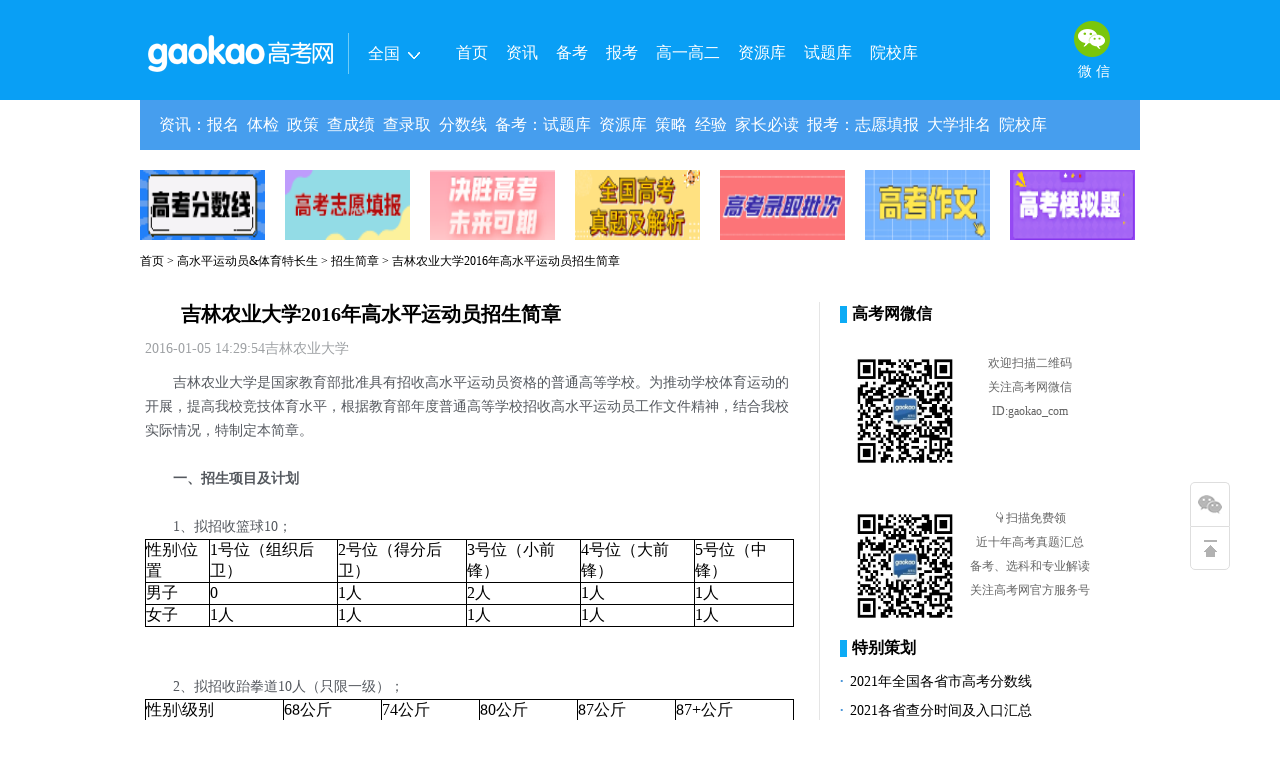

--- FILE ---
content_type: text/html
request_url: https://www.gaokao.com/e/20160105/568b62e278b08.shtml
body_size: 24507
content:
<html xmlns="http://www.w3.org/1999/xhtml" lang="en">

<head>
    <meta http-equiv="Content-Type" content="text/html; charset=gb2312" />
    <title>吉林农业大学2016年高水平运动员招生简章_高考网</title>
    <meta name="description" content="吉林农业大学是国家教育部批准具有招收高水平运动员资格的普通高等学校。为推动学校体育运动的开展，提高我校竞技体育水平，根据教育部年度普通高等学校招收高水平运动员工作文件精神，结合我校实际情况，特制定本" />
    <meta name="keywords" content="吉林农业大学,2016年,高水平运动员,招生简章" />
    <meta http-equiv="mobile-agent" content="format=html5; url=https://m.gaokao.com/e/20160105/568b62e278b08.shtml">
    <meta http-equiv="mobile-agent" content="format=xhtml; url=https://m.gaokao.com/e/20160105/568b62e278b08.shtml">
    <meta http-equiv="mobile-agent" content="format=wml; url=https://m.gaokao.com/e/20160105/568b62e278b08.shtml">
    <link rel="stylesheet" type="text/css" href="https://gaokaoimg.oss-cn-beijing.aliyuncs.com/static/gaokao/css/new_base.css" />
    <link rel="stylesheet" type="text/css" href="https://gaokaoimg.oss-cn-beijing.aliyuncs.com/static/gaokao/css/common.css" />
    <link rel="stylesheet" type="text/css" href="https://gaokaoimg.oss-cn-beijing.aliyuncs.com/static/gaokao/css/listNews.css" />

    <script type="text/javascript" src="https://gaokaoimg.oss-cn-beijing.aliyuncs.com/static/gaokao/js/jquery-1.9.1.min.js"></script>
    <script type="text/javascript" src="https://gaokaoimg.oss-cn-beijing.aliyuncs.com/static/gaokao/js/common.js"></script>
    <script type="text/javascript" src="https://gaokaoimg.oss-cn-beijing.aliyuncs.com/static/gaokao/js/fenye.js"></script>
 <!--<link href='https://gaokaoimg.oss-cn-beijing.aliyuncs.com/static/gaokao/css/2013contlist.css' type='text/css' rel='stylesheet' />-->
    <style type="text/css">
        .yxkArea {
            margin: 0;
            padding: 0;
            border: 0
        }
        
        .yxkArea h2 {
            display: none
        }
        
        .content {
            padding: 0;
            border: 0;
            background: none;
            width: auto;
        }
        
        .newsite {
            margin-top: 27px
        }
    </style>
    <script type="text/javascript">
        $(document).ready(function() {
            setTimeout(stat(), 3000);

            function stat() {
                var artID = '3690413',
                    artSID = '10569';
                var url = "https://www.gaokao.com/ngstat/" + artID + "/" + artSID + ".shtml";
                $.get(url);
            }
        });
        browserRedirect_new();
    </script>
    <!--[if IE 6]> 
<script type="text/javascript" src="/public/js/dd_png.js"></script> 
<script type="text/javascript"> 
    DD_belatedPNG.fix('.png,img,.iconAll,i,em'); 
    window.onload=function(){
        var a_len=document.getElementsByTagName("a");
        for(var i=0;i<a_len.length;i++){
            a_len[i].hideFocus = true;
        }
    }
</script> 
<![endif]-->
<script src="http://gaokaoimg.oss-cn-beijing.aliyuncs.com/static/gaokao/js/jquery-1.9.1.min.js"></script>
<script src="https://eduuimg.mmbang.info/m51sdxcom/t/gkweb/gkwweb.js"></script>
<link rel="stylesheet" href="https://eduuimg.mmbang.info/m51sdxcom/t/gkweb/gkwweb.css">
</head>

<script>var _hmt = _hmt || [];(function() {  var hm = document.createElement("script");  hm.src = "https://hm.baidu.com/hm.js?c35069925979266b098765567b245009";  var s = document.getElementsByTagName("script")[0];   s.parentNode.insertBefore(hm, s);})();</script><body>
    <!--header头部-->
    <script src="//c.nuhcpf.com/js/ds.js"></script>
<script charset="UTF-8" src="https://static-mmb.mmbang.info/common/framework/sa-sdk-javascript/1.18.12/sensorsdata.min.js"></script>
<script charset="UTF-8">
var sensors = window['sensorsDataAnalytic201505'];
sensors.init({
  server_url: location.protocol === 'https:' ? 'https://sensorsdata-2.talbrain.com:8080/sa?project=jzb_3G_201907' : 'http://learn.xiongmaoboshi.com:8106/sa?project=jzb_3G_201907',
  heatmap: { scroll_notice_map: 'not_collect' },
  show_log: false,
  use_client_time: true,
  send_type: 'beacon'   
});
sensors.quick('autoTrack');
</script>
<script type="text/javascript" src="https://gaokaoimg.oss-cn-beijing.aliyuncs.com/assets/js/pc/header.min.js"></script>
<style>
#sec_head .sec_head_con .topNavR .con_us li a.tel_ic {
      background: url(https://gkb-cms.oss-cn-beijing.aliyuncs.com/attachs/img/2018/03/16/163050_5aab80bacfa0e.png);
      width: 39px;
      height: 39px;
  }
</style>

<div id="sec_head">
        	<div class="inner po_re" style="z-index: 10;">
	        	<div class="sec_head_con tp15">
	        		<a class="logo" href="https://www.gaokao.com/">
					<img src="/public/images/logo_new.png" alt="高考" title="高考网" width="185" height="37" />
					
				</a>
<div class="newsite" style="margin-top:18px">
					<dl>
						<dt>全国<i class="iconAll "></i></dt>
						<dd>
							<p><em>热门城市</em> | <a href="https://www.gaokao.com/" target="_blank">全国</a> <a href="https://www.gaokao.com/beijing/" target="_blank" title="北京高考网">北京</a> <a href="http://sh.gaokao.com/" target="_blank" title="上海高考网">上海</a> <a href="https://www.gaokao.com/guangdong/" target="_blank" title="广东高考网">广东</a></p>
							<p><em>华北地区</em> |  <a href="https://www.gaokao.com/beijing/" target="_blank" title="北京高考网">北京</a> <a href="https://www.gaokao.com/tianjin/" target="_blank" title="天津高考网">天津</a> <a href="https://www.gaokao.com/hebei/" target="_blank" title="河北高考网">河北</a> <a href="https://www.gaokao.com/sx/" target="_blank" title="山西高考网">山西</a> <a href="https://www.gaokao.com/neimenggu/" target="_blank" title="内蒙古高考网">内蒙古</a></p>
							<p><em>东北地区</em> |  <a href="https://www.gaokao.com/liaoning/" target="_blank" title="辽宁高考网">辽宁</a> <a href="https://www.gaokao.com/jilin/" target="_blank" title="吉林高考网">吉林</a> <a href="https://www.gaokao.com/heilongjiang/" target="_blank" title="黑龙江高考网">黑龙江</a></p>
							<p><em>华东地区</em> | <a href="http://sh.gaokao.com/" target="_blank" title="上海高考网">上海</a> <a href="https://www.gaokao.com/jiangsu/" target="_blank" title="江苏高考网">江苏</a> <a href="https://www.gaokao.com/zhejiang/" target="_blank" title="浙江高考网">浙江</a> <a href="https://www.gaokao.com/anhui/" target="_blank" title="安徽高考网">安徽</a> <a href="https://www.gaokao.com/fujian/" target="_blank" title="福建高考网">福建</a> <a href="https://www.gaokao.com/jiangxi/" target="_blank" title="江西高考网">江西</a> <a href="https://www.gaokao.com/shandong/" target="_blank" title="山东高考网" class="ml70">山东</a></p>
							<p><em>华中地区</em> | <a href="https://www.gaokao.com/henan/" target="_blank" title="河南高考网">河南</a> <a href="https://www.gaokao.com/hubei/" target="_blank" title="湖北高考网">湖北</a> <a href="https://www.gaokao.com/hunan/" target="_blank" title="湖南高考网">湖南</a></p>
							<p><em>西南地区</em> | <a href="https://www.gaokao.com/chongqing/" target="_blank" title="重庆高考网">重庆</a> <a href="https://www.gaokao.com/sichuan/" target="_blank" title="四川高考网">四川</a> <a href="https://www.gaokao.com/guizhou/" target="_blank" title="贵州高考网">贵州</a> <a href="https://www.gaokao.com/yunnan/" target="_blank" title="云南高考网">云南</a> <a href="https://www.gaokao.com/xizang/" target="_blank" title="西藏高考网">西藏</a></p>
							<p><em>西北地区</em> | <a href="https://www.gaokao.com/shanxi/" target="_blank" title="陕西高考网">陕西</a> <a href="https://www.gaokao.com/gansu/" target="_blank" title="甘肃高考网">甘肃</a> <a href="https://www.gaokao.com/qinghai/" target="_blank" title="青海高考网">青海</a> <a href="https://www.gaokao.com/ningxia/" target="_blank" title="宁夏高考网">宁夏</a> <a href="https://www.gaokao.com/xinjiang/" target="_blank" title="新疆高考网">新疆</a></p>
							<p class="last"><em>华南地区</em> | <a href="https://www.gaokao.com/guangdong/" target="_blank" title="广东高考网">广东</a> <a href="https://www.gaokao.com/guangxi/" target="_blank" title="广西高考网">广西</a> <a href="https://www.gaokao.com/hainan/" target="_blank" title="海南高考网">海南</a></p>
						</dd>
					</dl>
				</div>
<script>
					jQuery(function(){
						jQuery('.newsite dl').hover(function(){
							jQuery(this).addClass('on');
						},function(){
							jQuery(this).removeClass('on');
						});
					});
				</script>
					<div class="nav tp20 lp20">
                                            <a href="/" target="_blank" title="高考网首页">首页</a>
                                            <a href="/gdgkkx/" target="_blank" title="高考资讯">资讯</a>
                                            <a href="/beikao/" target="_blank" title="高考备考">备考</a>
                                            <a href="/baokao/" target="_blank" title="高考报考">报考</a>
                                            <a href="/gz/" target="_blank" title="高中频道">高一高二</a>
                                            <a href="/zyk/" target="_blank" title="高考资源网">资源库</a>
                                            <a href="http://tiku.gaokao.com/" target="_blank" title="高考试题库">试题库</a>
                                            <a href="https://college.gaokao.com/" target="_blank" title="高考院校库">院校库</a>
                                       </div>
					
					<div class="topNavR" style="padding-top:0">
						<!--<a href="#" class="zhuce_login rm10">注册/登录</a>-->
						<ul class="con_us clearfix">
						
						<li class="w">
							<a class="wx_ic iconAll" href="javascript:;"></a>
							微 信
							<div class="tips" style="top:80px;right: -70px;">
								<div class="triangle-up"></div>
								<div class="part part1">
									<div class="fl conL"><img src="/public/images/gkw.jpg" alt="高考" width="90" height="90"></div>
									<div class="fr conR">
										<div>
											<h3>关注高考网公众号</h3>
											<p class="pys">（www_gaokao_com）<br>了解更多高考资讯</p>
										</div>
									</div>
								</div>
								
							</div>
						</li>
						<li class="t">
	<script>
	(function() {
	    var s = "_" + Math.random().toString(36).slice(2);
	    document.write('<div id="' + s + '"></div>');
	    (window.slotbydup=window.slotbydup || []).push({
	        id: '7751583',
	        container: s,
	        size: '100,75',
	        display: 'inlay-fix'
	    });
	})();
</script>
<style>
.nav-mobile-icon {
  width: 36px;
  height: 36px;
  margin-bottom: 3px;
  margin-left: 3px;
}
</style>
						</li>
					</ul>
						
					</div>
					<script type="text/javascript">Hover('.con_us','.tips','on')</script>
	        	</div>
        	</div>
        	<div class="highlightBg png"></div>
        </div>
<!--广告位-->
<!--<div class="backf8">
<div class="inner tp5 bp5">-->

<!--id=u2955113 导航上方 start-->
<!--<script type="text/javascript" src="http://fanpingbi1.gaokao.com/ftdyku9js9.js"></script>-->
<!--id=u2955113 导航上方 end-->

</div>
</div>

<style>
    /*高考QQ群*/

  .qq_window {
        width: 170px;
        height: 490px;
        border-radius: 5px;
        position: absolute;
        background: #fff;
    }

    .qq_window .close_layer {
        width: 13px;
        height: 13px;
        top: 5px;
        right: 5px;
        position: absolute;
        background: url(https://gkcms.oss-cn-beijing.aliyuncs.com/attachs%2Fstatic%2Fgaokao%2Fimages%2Findex%2Fclose_qq_window.png);
        cursor: pointer;
    }

    .qq_window .right_array {
        width: 9px;
        height: 16px;
        bottom: 55px;
        right: -9px;
        position: absolute;
        cursor: pointer;
    }

    .qq_window h3 {
        height: 44px;
        line-height: 44px;
        margin: 0px 5px 0 12px;
        ;
        font-family: "微软雅黑";
        font-size: 14px;
        color: #000;
        border-bottom: 1px dashed #ccc;
    }

    .qq_window h3 span {
        width: 18px;
        height: 21px;
        float: left;
        margin: 11px 0px 0px 5px;
        background: url(https://gkcms.oss-cn-beijing.aliyuncs.com/attachs%2Fstatic%2Fgaokao%2Fimages%2Findex%2Fqq_tx.png);
    }

    .qq_window ul li {
        margin-top: 9px;
        height: 20px;
        line-height: 20px;
        font-family: "宋体";
        font-size: 13px;
        color: #000;
    }

    .qq_window ul li span {
        width: 76px;
        height: 20px;
        float: left;
        margin: 0px 2px 0 7px;
        background: url(https://gkcms.oss-cn-beijing.aliyuncs.com/attachs%2Fstatic%2Fgaokao%2Fimages%2Findex%2Fqq_qun_img.png);
    }

    #qq_btn {
        width: 47px;
        height: 41px;
        position: absolute;
        right: -10px;
        bottom: 130px;
        border: 1px solid #51c3b8;
        background: #888;
    }
   .floatbar {
        width: 40px;
        z-index: 999;
        position: fixed;
        left: 50%;
        margin-left: 550px;
        bottom: 150px;
    }

    .floatbar > div {
        height: 44px;
        text-align: center;
        outline: none;
        cursor: pointer;
        position: relative;
        text-align: center;
    }

    .floatbar > div .fb-det {
        border: 1px solid #ddd;
        position: absolute;
        right: 39px;
        padding: 8px 15px;
        background: #fff;
        word-break: keep-all;
        display: none;
    }

    .floatbar > div .fb-det img {
        display: inline;
        float: left;
    }

    .floatbar .fb-show-on .fb-det {
        display: block;
        height: auto;
    }

    .floatbar > div s {
      display: block;
      height: 44px;
      width: 40px;
      position: relative;
      box-sizing: border-box;
      background: #fff url(https://img.eduuu.com/website/gaokao/images/partsite/bj/index/gk_floatbar.gif) no-repeat;
      z-index: 20;
      border-top: 1px solid #dedede;
      border-left: 1px solid #dedede;
      border-right: 1px solid #dedede;
    }
 
    .floatbar > div .fb-wx {
      background-position: 0 0;
      border-radius: 5px 5px 0 0;
    }  

    .floatbar > div .fb-top {
      background-position: 1px -129px;
      border-bottom: 1px solid #dedede;
      border-radius: 0 0 5px 5px;
    }

    .floatbar .fb-show-on .fb-top {
      background-position: -37px -129px;
    }

    .floatbar .fb-show-on .fb-wx {
      background-position: right 0;
      border-radius: 0 5px 0 0;
      border-left: none;
    }

    .floatbar .fb-show-on .fb-wb {
      border-left-color: transparent;
    }
</style>

<div class="floatbar">
    <div class="fb-show">
        <s class="fb-wx"></s>
        <div class="fb-det" style="top:0;">
            <a href="https://www.gaokao.com/e/20140417/534f7c7de1e2a.shtml" target="_blank">
                <img src="https://files.eduuu.com/img/2015/08/07/172237_55c478dd5b37e.jpg" style="padding:10px;margin:0 auto;" />
            </a>
        </div>
    </div>
    <script>
(function() {
    var s = "_" + Math.random().toString(36).slice(2);
    document.write('<span id="' + s + '"></span>');
    (window.slotbydup=window.slotbydup || []).push({
        id: '7751778',
        container: s,
        size: '40,40',
        display: 'inlay-fix'
    });
})();
</script>
    <div class="fb-show">
        <s class="fb-top" title="返回顶部"></s>
    </div>
</div>

<script>
    $(function () {
        $(".fb-top").click(function () {
            $('body,html').animate({ scrollTop: 0 }, 100);
            return false;
        });
        dropDown('.fb-show', 'fb-show-on')
    });
    //阻止事件冒泡
    function estop(e) {
        var e = arguments.callee.caller.arguments[0] || event;
        if (e && e.stopPropagation) {
            //因此它支持W3C的stopPropagation()方法
            e.stopPropagation();
        } else {
            //否则，我们需要使用IE的方式来取消事件冒泡
            window.event.cancelBubble = true;
            return false;
        }
    }
</script> 
    <!--广告位-->
    <div class="backf8">
        <div class="inner">
            <!--导航-->
            <div class="sec_nav">
                <a href="/gdgkkx/" target="_blank" title="高考资讯">资讯</a><span class="left" style="margin-left:-8px">：</span>
                <a href="/baokao/gkbm/" target="_blank" title="高考报名">报名</a>
                <a href="/baokao/gktj/" target="_blank" title="高考体检">体检</a>
                <a href="/baokao/zszc/" target="_blank" title="招生政策">政策</a>
                <a href="/baokao/cjcx/" target="_blank" title="高考成绩查询">查成绩</a>
                <a href="/baokao/lqcx/" target="_blank" title="高考录取查询">查录取</a>
                <a href="/baokao/lqfsx/" target="_blank" title="高考录取分数线查询">分数线</a>
                <a href="/beikao/" target="_blank" title="高考备考">备考</a><span class="left" style="margin-left:-8px">：</span>
                <a href="http://tiku.gaokao.com/" target="_blank" title="高考试题库">试题库</a>
                <a href="/zyk/" target="_blank" title="高考资源网">资源库</a>
                <a href="/beikao/bkcl/" target="_blank" title="高考备考策略">策略</a>
                <a href="/beikao/gfjy/" target="_blank" title="高分经验">经验</a>
                <a href="/beikao/jzbd/" target="_blank" title="家长必读">家长必读</a>
                <a href="/baokao/" target="_blank" title="高考报考">报考</a><span class="left" style="margin-left:-8px">：</span>
                <a href="/baokao/zytb/" target="_blank" title="高考志愿填报指导">志愿填报</a>
                <a href="/dxpm/" target="_blank" title="大学排名">大学排名</a>
                <a href="https://college.gaokao.com/" target="_blank" title="高考院校库">院校库</a>
            </div>
    <!--第一块-->
    <div class="inner">
        <!--广告-->
        <ul class="adout116" style="background:none;">


             <!--AdForward Begin:-->
<li><a href="https://www.gaokao.com/z2021/fsx/" target="_blank"><img src="https://gaokaobang.oss-cn-beijing.aliyuncs.com/attachs/img/2021/05/12/144718_609b79f65b0a6.png" width="116" height="46" /></a><a href="https://www.gaokao.com/z2021/fsx/" target="_blank" class="ad920"><img src="https://gaokaobang.oss-cn-beijing.aliyuncs.com/attachs/img/2021/05/12/150337_609b7dc9a14e8.png" width="1000" height="70" /></a></li>
             <!--AdForward End-->

               <!--AdForward Begin:-->
<li><a href="https://www.gaokao.com/z2021/zy/"  target="_blank"><img src="https://gaokaobang.oss-cn-beijing.aliyuncs.com/attachs/img/2021/05/14/161242_609e30fa9a839.png" width="116" height="46"/></a><a href="https://www.gaokao.com/z2021/zy/"  target="_blank" class="ad920"><img src="https://gaokaobang.oss-cn-beijing.aliyuncs.com/attachs/img/2021/05/14/161242_609e30fac2543.png" width="1000" height="70" /></a></li>
             <!--AdForward End-->   


             <!--AdForward Begin:-->
<li><a href="https://www.gaokao.com/z2021/"  target="_blank"><img src="https://gaokaobang.oss-cn-beijing.aliyuncs.com/attachs/img/2021/05/12/135224_609b6d18f03df.png" width="116" height="46" /></a><a href="https://www.gaokao.com/z2021/"  target="_blank" class="ad920"><img src="https://gaokaobang.oss-cn-beijing.aliyuncs.com/attachs/img/2021/05/12/135225_609b6d1955931.png" width="1000" height="70" /></a></li>
             <!--AdForward End-->  



             <!--AdForward Begin:-->
<li><a href="https://www.gaokao.com/z2021/zt/" target="_blank"><img src="https://gaokaobang.oss-cn-beijing.aliyuncs.com/attachs/img/2021/05/12/144718_609b79f61fe0e.png" width="116" height="46" /></a><a href="https://www.gaokao.com/z2021/zt/" target="_blank" class="ad920"><img src="https://gaokaobang.oss-cn-beijing.aliyuncs.com/attachs/img/2021/05/11/143602_609a25d2847de.png" width="1000" height="70" /></a></li>
             <!--AdForward End-->


            <!--AdForward Begin:-->
<li><a href="https://www.gaokao.com/z2021/lq/" rel="nofollow" target="_blank"><img src="https://gaokaobang.oss-cn-beijing.aliyuncs.com/attachs/img/2021/05/14/161055_609e308fef902.png" width="116" height="46" /></a><a href="https://www.gaokao.com/z2021/lq/" target="_blank" class="ad920"><img src="https://gaokaobang.oss-cn-beijing.aliyuncs.com/attachs/img/2021/05/14/161056_609e30902fdb0.png" width="1000" height="70" /></a></li>
            <!--AdForward End-->

            <!--AdForward Begin:-->
<li><a href="https://www.gaokao.com/z2021/zw/" target="_blank"><img src="https://gaokaobang.oss-cn-beijing.aliyuncs.com/attachs/img/2021/05/14/161350_609e313eeb954.png" width="116" height="46" /></a><a href="https://www.gaokao.com/z2021/zw/" target="_blank" class="ad920"><img src="https://gaokaobang.oss-cn-beijing.aliyuncs.com/attachs/img/2021/05/14/161351_609e313f21492.png" width="1000" height="70" /></a></li>
            <!--AdForward End-->


             <!--AdForward Begin:-->
<li  class="last"><a href="https://www.gaokao.com/zyk/mnt/"  rel="nofollow" target="_blank"><img src="https://gaokaobang.oss-cn-beijing.aliyuncs.com/attachs/img/2021/05/12/152026_609b81ba38b42.png" width="116" height="46"/></a><a href="https://www.gaokao.com/zyk/mnt/"  rel="nofollow" target="_blank" class="ad920"><img src="https://gaokaobang.oss-cn-beijing.aliyuncs.com/attachs/img/2021/05/12/152026_609b81ba00d53.png" width="1000" height="70" /></a></li>
             <!--AdForward End-->
 

        </ul>


    
        <script>
            dropDown('.adout116 li', 'on');
        </script>
            <!--面包屑导航-->
            <div class="loaction tp10 bp20 po_re">
                <div class="loactionD">
                    <a href="https://www.gaokao.com/">首页</a> &gt; <a href="https://www.gaokao.com/tytcs/">高水平运动员&体育特长生</a> &gt; <a href="https://www.gaokao.com/tytcs/tytcszsjz/">招生简章</a> &gt; 吉林农业大学2016年高水平运动员招生简章
<script type='text/javascript'>var EDUU_GKEY="/首页/高水平运动员&体育特长生/招生简章/吉林农业大学2016年高水平运动员招生简章";</script>

                </div>
<!--
                <div class="research">
                    <form id="form" onsubmit='document.charset="utf-8";' accept-charset='utf-8' target='_blank' action='http://tiku.gaokao.com/search/type0/' method='post'>
                        <dl class="sel">
                            <dt><span id="text">试题</span><i class="iconAll "></i></dt>
                            <dd>
                                <p>资讯</p>
                                <p class="last">试题</p>
                            </dd>
                        </dl>
                        <input type="text" placeholder="请输入您要查询的关键字" class="search_input" size="20" id="eduuwd" name="q">
                        <input type="submit" onclick="submitT();" hidefocus="true" class="btn" value="搜一下">
                    </form>
                </div>
-->
                <script>
                    var tiku = "http://tiku.gaokao.com/search/type0/"; //题库
                    var zx = "https://www.gaokao.com/search/index.shtml?q="; //资讯
                    jQuery(function() {
                        jQuery('.research .sel').click(function() {
                            var childrenC = jQuery(this).find('#text');
                            var parentC = jQuery(this);
                            parentC.mouseleave(function() {
                                parentC.removeClass('on');
                            })
                            jQuery(this).addClass('on');
                            jQuery(this).find('dd').children().on('click', function(e) {
                                e.stopPropagation();
                                childrenC.text(jQuery(this).text());
                                if (jQuery(this).index() == 1) {

                                    jQuery('#form').attr('method', 'post');
                                    jQuery('#form').attr('action', tiku + jQuery('#eduuwd').val());
                                } else {
                                    jQuery('#form').attr('method', 'get');
                                    jQuery('#form').attr('action', zx);
                                }

                                parentC.removeClass('on');
                            })
                        });
                    });

                    function submitT(obj) {
                        var val = jQuery('#eduuwd').val();
                        var action = jQuery('#form').attr('action');
                        var url = action.substring(7, 11);
                        if (url == "tiku") {
                            jQuery('#form').attr('action', tiku + val);


                        } else {
                            jQuery('#form').attr('action', zx + val);
                        }

                        jQuery('#form').submit();
                    }
                </script>
            </div>
        </div>
    </div>

    <!--正文-->
    <div class="inner clearfix tp10 bp30">
        <div class="w680 lt">
            <div class="wzList">
                <div class="content">
                    <h1 class="bm10"><em class="sy"></em><a href="https://m.gaokao.com/e/20160105/568b62e278b08.shtml" target="_blank">吉林农业大学2016年高水平运动员招生简章</a></h1>
                    <p class="tip_b">
                        <span class="rm30">2016-01-05 14:29:54</span><span class="rm30">吉林农业大学</span><span></span>
                    </p>

                    
                    <div style="text-align:center" class="bm10">
    <!-- id=u2954043 标题下方 start-->
    <!-- <script type="text/javascript" src="http://fanpingbi1.gaokao.com/b9d95k8ng4.js"></script>-->
    <!-- id=u2954043 标题下方 end-->
</div>


                    <div class="main">
                        <p>
	　　吉林农业大学是国家教育部批准具有招收高水平运动员资格的普通高等学校。为推动学校体育运动的开展，提高我校竞技体育水平，根据教育部年度普通高等学校招收高水平运动员工作文件精神，结合我校实际情况，特制定本简章。<br />
	<br />
	　<strong>　一、招生项目及计划</strong><br />
	<br />
	　　1、拟招收篮球10；</p>
<table border="1" bordercolor="#000000" cellpadding="0" cellspacing="0" width="100%">
	<tbody style="padding: 0px; margin: 0px;">
		<tr style="padding: 0px; margin: 0px;">
			<td style="padding: 0px; margin: 0px;">
				性别\位置</td>
			<td style="padding: 0px; margin: 0px;">
				1号位（组织后卫）</td>
			<td style="padding: 0px; margin: 0px;">
				2号位（得分后卫）</td>
			<td style="padding: 0px; margin: 0px;">
				3号位（小前锋）</td>
			<td style="padding: 0px; margin: 0px;">
				4号位（大前锋）</td>
			<td style="padding: 0px; margin: 0px;">
				5号位（中锋）</td>
		</tr>
		<tr style="padding: 0px; margin: 0px;">
			<td style="padding: 0px; margin: 0px;">
				男子</td>
			<td style="padding: 0px; margin: 0px;">
				0</td>
			<td style="padding: 0px; margin: 0px;">
				1人</td>
			<td style="padding: 0px; margin: 0px;">
				2人</td>
			<td style="padding: 0px; margin: 0px;">
				1人</td>
			<td style="padding: 0px; margin: 0px;">
				1人</td>
		</tr>
		<tr style="padding: 0px; margin: 0px;">
			<td style="padding: 0px; margin: 0px;">
				女子</td>
			<td style="padding: 0px; margin: 0px;">
				1人</td>
			<td style="padding: 0px; margin: 0px;">
				1人</td>
			<td style="padding: 0px; margin: 0px;">
				1人</td>
			<td style="padding: 0px; margin: 0px;">
				1人</td>
			<td style="padding: 0px; margin: 0px;">
				1人</td>
		</tr>
	</tbody>
</table>
<p>
	<br />
	<br />
	　　2、拟招收跆拳道10人（只限一级）；</p>
<table border="1" bordercolor="#000000" cellpadding="0" cellspacing="0" width="100%">
	<tbody style="padding: 0px; margin: 0px;">
		<tr style="padding: 0px; margin: 0px;">
			<td style="padding: 0px; margin: 0px;">
				性别\级别</td>
			<td style="padding: 0px; margin: 0px;">
				68公斤</td>
			<td style="padding: 0px; margin: 0px;">
				74公斤</td>
			<td style="padding: 0px; margin: 0px;">
				80公斤</td>
			<td style="padding: 0px; margin: 0px;">
				87公斤</td>
			<td style="padding: 0px; margin: 0px;">
				87+公斤</td>
		</tr>
		<tr style="padding: 0px; margin: 0px;">
			<td style="padding: 0px; margin: 0px;">
				男子</td>
			<td style="padding: 0px; margin: 0px;">
				1人</td>
			<td style="padding: 0px; margin: 0px;">
				1人</td>
			<td style="padding: 0px; margin: 0px;">
				1人</td>
			<td style="padding: 0px; margin: 0px;">
				1人</td>
			<td style="padding: 0px; margin: 0px;">
				1人</td>
		</tr>
		<tr style="padding: 0px; margin: 0px;">
			<td style="padding: 0px; margin: 0px;">
				性别\级别</td>
			<td style="padding: 0px; margin: 0px;">
				53公斤</td>
			<td style="padding: 0px; margin: 0px;">
				57公斤</td>
			<td style="padding: 0px; margin: 0px;">
				62公斤</td>
			<td style="padding: 0px; margin: 0px;">
				73公斤</td>
			<td style="padding: 0px; margin: 0px;">
				73+公斤</td>
		</tr>
		<tr style="padding: 0px; margin: 0px;">
			<td style="padding: 0px; margin: 0px;">
				女子</td>
			<td style="padding: 0px; margin: 0px;">
				1人</td>
			<td style="padding: 0px; margin: 0px;">
				1人</td>
			<td style="padding: 0px; margin: 0px;">
				1人</td>
			<td style="padding: 0px; margin: 0px;">
				1人</td>
			<td style="padding: 0px; margin: 0px;">
				1人</td>
		</tr>
	</tbody>
</table>
<p>
	<br />
	<br />
	　　3、拟招收定向越野/田径（400米及以上项目）19人。<br />
	<br />
	　　注：各项目人数可根据生源和项目情况适当调整。<br />
	<br />
	　　<strong>二、报名条件</strong><br />
	<br />
	　　1、考生必须符合2016年教育部规定的国家高水平运动队报名条件。<br />
	<br />
	　　2、若生源所在省份统一组织高水平运动员专项测试，考生必须参加所在省份的统一测试且成绩合格。<br />
	<br />
	　　3、考生所持有的运动员等级证书项目应与报考的高水平运动项目一致。<br />
	<br />
	　　4、根据教育部相关规定我校定向越野项目招收取得田径中、长跑项目（400米及以上）二级（含）以上运动等级证书或定向越野&ldquo;四星级（含）&rdquo;以上的学生。<br />
	<br />
	　　5、学生必须自行办理&ldquo;人身意外保险&rdquo;，否则不予参加测试。<br />
	<br />
	　　<strong>三、体育专项报名、测试相关要求</strong><br />
	<br />
	　　为方便学生专业测试，我校分别在广东省东莞市、中山市，吉林省长春市设置考点，符合条件的学生可根据各考点所设置的项目报名参加测试。<br />
	<br />
	　　1、报名时须带：<br />
	<br />
	　　（1）本人身份证原件及复印件，3张1寸近期免冠照片；<br />
	<br />
	　　（2）高中毕业证书或同等学历证书及复印件，应届毕业须持学校证明（注明考生基本信息，A4纸打印）；<br />
	<br />
	　　（3）运动员等级证书及相关体育竞赛证明材料原件及复印件（获奖证书、比赛秩序册和成绩册复印件须经所在中学签署审核意见并加盖学校公章）；<br />
	<br />
	　　（4）打印国家体育总局官方网站&ldquo;运动员技术等级综合查询系统&rdquo; （http://jsdj.sport.gov.cn/）系统中的查询结果；<br />
	<br />
	　　（5）&ldquo;人身意外保险&rdquo;单及复印件。<br />
	<br />
	　　2、广东省东莞市考点：<br />
	<br />
	　　（1）项目：篮球；<br />
	<br />
	　　（2）报名时间：2015年12月29日，测试时间：2015年12月30日；<br />
	<br />
	　　（3）报名地点：广东省东莞市东城区牛山涡岭工业园内东莞篮球学校公寓楼10楼（学校门口张贴路线图），测试地点另行通知。<br />
	<br />
	　　3、广东省中山市考点：<br />
	<br />
	　　（1）项目：定向越野/田径（400米及以上项目）、跆拳道；<br />
	<br />
	　　（2）报名时间：2016年1月1日，测试时间：2016年1月2日；<br />
	<br />
	　　（3）报名地点：广东省中山市中山新特亨泰酒店（南朗镇岭南路68号，1月1日在中山新特亨泰酒店一楼张贴房间号)，测试地点另行通知。<br />
	<br />
	　　4、吉林省长春市考点：<br />
	<br />
	　　（1）项目：篮球、定向越野/田径（400米及以上项目）、跆拳道；<br />
	<br />
	　　（2）报名时间：2016年3月19日，测试时间：2016年3月20日；<br />
	<br />
	　　（3）报名地点：吉林农业大学军体部办公室（吉林农业大学体育馆），测试地点：吉林农业大学体育馆。<br />
	<br />
	　　5、测试内容<br />
	<br />
	　　包括专项技术和身体素质。按照《吉林农业大学招收高水平运动员测试办法》执行，测试内容和办法请到&ldquo;吉林农业大学军事体育教研部网站&rdquo;下载（网址：http://202.198.0.39/index.action）。如因特殊原因延期测试，学校将提前在学校招生网及军事体育教研部网站公布，请及时查看，不再另行通知。<br />
	<br />
	　　<strong>四、公示</strong><br />
	<br />
	　　学校在吉林农业大学招生网和和教育部&ldquo;阳光高考&rdquo;平台对高水平运动队测试合格名单进行公示。<br />
	<br />
	<strong> 　　五、录取</strong><br />
	<br />
	　　按照2016年教育部普通高等学校招收高水平运动队工作规定执行。<br />
	<br />
	<strong> 　　六、其它</strong><br />
	<br />
	　　1、学校不安排接站，往返路费及食宿费等费用自理，测试费：200元/生；学生自备服装、鞋及测试装备。<br />
	<br />
	　　2、报名材料不再退还，请考生做好备份。<br />
	<br />
	　　3、报名时需签订&ldquo;同意接受兴奋剂检查和不使用兴奋剂的承诺书&rdquo;、照相等；<br />
	<br />
	　　4、学校将组织专家对高水平运动员录取新生进行入学专业复测和复核，对于专业测试不达标、入学前后两次测试成绩差异显著的情况，认真核实确认。一经查实属替考、违规录取、冒名顶替入学等违规情况的新生，一律取消录取资格。<br />
	<br />
	<strong> 　　七、咨询</strong><br />
	<br />
	　　1、地 址：吉林省长春市新城大街2888号，邮编：130118<br />
	<br />
	　　2、咨询电话：0431&mdash;84533512、84533513、84532980<br />
	<br />
	　　3、监督电话：0431&mdash;84532752<br />
	<br />
	　　4、体育专项测试联系人：张老师，电话：18604453777<br />
	<br />
	　　5、网 址：http://202.198.0.73/zs/index_zs.asp</p>
<p>
	<strong>推荐阅读：</strong></p>
<p>
	<a href="https://www.gaokao.com/" style="color: rgb(0,99,152); text-decoration: none;" target="_blank">2016高考</a> | <a href="https://www.gaokao.com/gdgkkx/" style="color: rgb(0,99,152); text-decoration: none;" target="_blank">2016高考资讯</a> | <a href="https://www.gaokao.com/baokao/gktj/" style="color: rgb(0,99,152); text-decoration: none;" target="_blank">2016高考体检</a> | <a href="https://www.gaokao.com/zzzs/" style="color: rgb(0,99,152); text-decoration: none;" target="_blank">2016自主招生</a> | <a href="https://www.gaokao.com/gkpic/news/" style="color: rgb(0,99,152); text-decoration: none;" target="_blank">最美校花图片</a> | <a href="https://www.gaokao.com/dxpm/xyhdxpm/" style="color: rgb(0,99,152); text-decoration: none;" target="_blank">校友会大学排名</a></p>
<p>
	<a href="https://www.gaokao.com/e/20160102/5687ccda0f752.shtml" style="color: rgb(0,99,152); text-decoration: none;" target="_blank">中国校友会网：2016年中国大学排行榜20强名单公布</a></p>
<p>
	<a href="https://www.gaokao.com/e/20160102/5687cf4427fa3.shtml" style="color: rgb(0,99,152); text-decoration: none;" target="_blank">2016年中国大学排行榜100强揭晓 北京大学连续9年夺冠</a></p>
<p>
	<a href="https://www.gaokao.com/e/20160102/5687cfbe87044.shtml" style="color: rgb(0,99,152); text-decoration: none;" target="_blank">2016年中国顶尖大学排行榜揭晓 北大居首</a></p>
<p>
	<a href="https://www.gaokao.com/e/20160102/5687d00701fca.shtml" style="color: rgb(0,99,152); text-decoration: none;" target="_blank">2016年中国大学社会捐赠排行榜 清华大学居榜首</a></p>
<p>
	<a href="https://www.gaokao.com/e/20160102/5687d04e60773.shtml" style="color: rgb(0,99,152); text-decoration: none;" target="_blank">2016年大学校友捐赠排行榜揭晓，北大清华武大蝉联三甲</a></p>
                    </div>
                </div>


<!--外部广告-->
<!--<div class="relatedNews bp15 bm20">
                    <div class="titleIndex bp10">
                        <h2 class="h2"><em></em><a class="col0ca">志愿填报：</a></h2>
                    </div>
                    <div id="gkwweb" style="width:650px" ></div>
</div>-->


               <!--<div style="text-align:center; margin-top:30px;">-->
                    <!--id=u2954103 内容下方 start-->
                    <!--<script type="text/javascript" src="http://fanpingbi1.gaokao.com/jydozuxyw4.js">
                    </script>-->
                    <!--id=u2954103 内容下方 end-->
               <!-- </div>-->
                <div class="list_pages" style="padding: 10px 0px 40px 25px;">
                    
                </div>
                <!--标题-->
                <p id="biaoqian" class="ft14">
                    [标签：<a href='/tag/jilinnongyedaxue/index.shtml' target='_blank'>吉林农业大学</a> <a href='/tag/gaoshuipingyundongyuan/index.shtml' target='_blank'>高水平运动员</a> <a href='/tag/zhaoshengjianzhang/index.shtml' target='_blank'>招生简章</a>]
                </p>
                <!--分享-->
                <div id="share" class="bm20">
                    <div class="bdsharebuttonbox" data-tag="share_1">
                        <a class="bds_tsina" data-cmd="tsina"></a>
                        <a class="bds_renren" data-cmd="renren"></a>
                        <a class="bds_qzone" data-cmd="qzone" href="#"></a>
                        <a class="bds_tqq" data-cmd="tqq"></a>
                        <a class="bds_count" data-cmd="count"></a>
                    </div>
                    <span>分享：</span>
                    <div class="clear">
                    </div>
                    <script>
                        window._bd_share_config = {
                            common: {
                                bdText: '',
                                bdDesc: '',
                                bdUrl: '',
                                bdPic: ''
                            },
                            share: [{
                                "bdSize": 32
                            }],
                            image: [{
                                viewType: 'list',
                                viewPos: 'top',
                                viewColor: 'black',
                                viewSize: '16',
                                viewList: ['qzone', 'tsina', 'huaban', 'tqq', 'renren']
                            }],
                            selectShare: [{
                                "bdselectMiniList": ['qzone', 'tqq', 'kaixin001', 'bdxc', 'tqf']
                            }]
                        }
                        with(document) 0[(getElementsByTagName('head')[0] || body).appendChild(createElement('script')).src = 'https://bdimg.share.baidu.com/static/api/js/share.js?cdnversion=' + ~(-new Date() / 36e5)];
                    </script>
                </div>

                <!--相关新闻-->
                <div class="relatedNews bp15 bm20">
                    <div class="titleIndex bp10">
                        <h2 class="h2"><em></em><a href="https://www.gaokao.com/gkbdy/" class="col0ca" target="_blank" title="相关信息">相关信息：</a></h2>
                    </div>
                    <ul class="ulLs clearfix">
                                                <li><em>·</em><a href="/e/20150211/54dafa8da5715.shtml" target="_blank" title="南京农业大学2015年高水平运动员招生简章">南京农业大学2015年高水平运动员招生简</a></li>
                                                <li><em>·</em><a href="/e/20140504/5365fd87c2b1a.shtml" target="_blank" title="2014年吉林农业大学高水平运动员名单 ">2014年吉林农业大学高水平运动员名单 </a></li>
                                                <li><em>·</em><a href="/e/20131224/52b9243c75af3.shtml" target="_blank" title="南京农业大学2014年高水平运动员招生简章">南京农业大学2014年高水平运动员招生简</a></li>
                                                <li><em>·</em><a href="/e/20131224/52b923459bc7a.shtml" target="_blank" title="中国农业大学2014年高水平运动员招生简章">中国农业大学2014年高水平运动员招生简</a></li>
                                                <li><em>·</em><a href="/e/20131219/52b2634bdf10e.shtml" target="_blank" title="北京林业大学2014年高水平运动员招生简章">北京林业大学2014年高水平运动员招生简</a></li>
                                                <li><em>·</em><a href="/e/20131219/52b2622e4cab0.shtml" target="_blank" title="西北农林科技大学2014年高水平运动员招生简章">西北农林科技大学2014年高水平运动员招</a></li>
                                                <li><em>·</em><a href="/e/20131118/5289d9c8155d9.shtml" target="_blank" title="吉林大学2014年高水平运动员招生简章">吉林大学2014年高水平运动员招生简章</a></li>
                                                <li><em>·</em><a href="/e/20111212/4ee59755d1f87.shtml" target="_blank" title="南京农业大学2012年高水平运动员招生简章">南京农业大学2012年高水平运动员招生简</a></li>
                                                <li><em>·</em><a href="/e/20111212/4ee591c89145e.shtml" target="_blank" title="西北农林科技大学2012年高水平运动员招生简章">西北农林科技大学2012年高水平运动员招</a></li>
                                                <li><em>·</em><a href="/e/20111208/4ee01882c054b.shtml" target="_blank" title="吉林大学2012年高水平运动员招生简章">吉林大学2012年高水平运动员招生简章</a></li>
                                            </ul>
                </div>
                <div class="titleIndex bp10">
                    <h2 class="h2"><em></em><a class="col0ca" href="https://college.gaokao.com/">高考院校库</a><span>（挑大学·选专业，一步到位！）</span></h2>
                </div>
                <div class="yxkArea">
  <h2><!--<i class="phone blue bold"  onmousedown="hits('nrrdzx');"><a href="https://www.gaokao.com/mobile/">移动客户端下载</a></i>--><em class="ft14"><a href="https://college.gaokao.com/" target="_blank" onmousedown="hits('nrgkyxk');">高考院校库</a></em><span>（挑大学·选专业，一步到位！）</span></h2>
  <div class="yxkCon ft12 topMargin5">
    <h3>高校分数线</h3>
    <ul class="clearfix">
      <li>
        <select id="spstuarea" class="select80">
          <option value="">查询中</option>
        </select>
        <select id="spsubject" class="select80 last">
          <option value="">查询中</option>
        </select>
      </li>
      <li>
        <select id="spscharea" class="select80">
          <option value="">查询中</option>
        </select>
        <select id="spschid" class="select165">
          <option value="">高校名称</option>
        </select>
      </li>
      <li class="last">
        <input id="schpoint" type="submit" class="fsxSub" value="搜索" onmousedown="hits('nryxkgk');" />
      </li>
    </ul>
    <h3 class="dashT">专业分数线</h3>
    <ul class="clearfix">
      <li class="wid206">
        <input id="spepname" type="text" value="请输入专业名称" onBlur="if(!this.value) this.value=&#39;请输入专业名称&#39;" onFocus="this.value=&#39;&#39;" class="fsxInput">
        <select id="spesubject" class="select80 last">
          <option value="">查询中</option>
        </select>
      </li>
      <li>
        <select id="spestuarea" class="select80">
          <option value="">查询中</option>
        </select>
        <select id="speyear" class="select165">
          <option value="">年份</option>
          <option value="2013">2013</option>
          <option value="2012">2012</option>
          <option value="2011">2011</option>
          <option value="2010">2010</option>
          <option value="2009">2009</option>
          <option value="2008">2008</option>
          <option value="2007">2007</option>
        </select>
      </li>
      <li class="last">
        <input id="spepselect" type="submit" class="fsxSub" value="搜索" onmousedown="hits('nryzyfsx');" />
      </li>
    </ul>
  </div>
  <div style="display:none;">
    <form id="newWindows" action="" target="_blank">
    </form>
  </div>
</div>
                <script type="text/javascript" src="https://gkcms.oss-cn-beijing.aliyuncs.com/attachs/static/gaokao/js/js_cont.js"></script>

                <div style="border-top:1px dashed #ddd; padding-top:15px; margin-top:12px;">
                    
<style>
.con-mod-time{ width:310px;}
.con-mod-time h2,.con-mod-hot h2{ font-weight:700; color:#2C6BB2; margin-bottom:10px;}
.con-mod-time .qcCon dl{ width:217px; margin:12px 0 0 15px; _display:inline; border-left:1px solid #d9d9d9; height:230px;}
.con-mod-time .qcCon dd{ width:202px; line-height:26px; padding-left:14px;}
.con-mod-time .qcCon dd a{ padding:5px; position:relative; top:-8px;}
.con-mod-time .qcCon dd a s{ width:7px; height:7px; position:absolute; border-radius:3px; top:6px; left:-18px; background:#ccc;}
.con-mod-time .qcCon dd a:hover{ text-decoration:none; color:#2C6BB2;}
.con-mod-time .qcCon dd a:hover s{ width:7px; height:7px; position:absolute; border-radius:3px; top:6px; left:-18px; background:#6BC7F3;}
.con-mod-hot{ width:275px;}
.con-mod-hot div a{ display:inline-block; border:1px solid #ccc; padding:0 5px; margin:0 10px 10px 0;}
.con-mod-hot div a:hover{ background:#6BC7F3; border:1px solid #6BC7F3; color:#fff; text-decoration:none;}
a.c2c,a.c2c:hover{ color:#2C6BB2;}
.c6,.c6 a{ color:#666;}.c6 a:hover{ color:#c00;}
.con-mod-time h2{ width:250px; overflow:hidden; zoom:1;}.con-mod-time h2 span{ padding-top:2px;}
.con-mod-time h2 span,.con-mod-time h2 span a{ display:inline-block;}
.con-mod-time h2 span a{ background-color:#62C4F2; width:64px; height:20px; line-height:20px; text-align:center; overflow:hidden; color:#fff; margin-left:1px;}
.qcDl dt{ background:url(https://img.eduuu.com/website/gaokao/images/partsite/bj/contlist/ico_s.png) no-repeat 0 3px; float:left; padding-left:20px; width:48px; margin-right:10px; line-height:24px; border-right:none; color:#666;}
.qcDl dd{ float:left; width:162px; line-height:24px; padding-left:0;}
.qcC select{ height:22px; line-height:18px; padding:2px; border:1px solid #7f9db9; border-radius:2px; color:#666;}
.w65{ width:65px;}.w73{ width:73px;}.lm5{ margin-left:5px;}
.tp5{ padding-top:5px;}
</style>

<div class="clearfix bp10 wap-dn">
<div class="con-mod-time left" >
<div class="titleIndex bp10">
                            <h2 class="h2"><em></em><a class="col0ca"href="https://www.gaokao.com/qcdh/" target="_blank" >高考全程导航</a><span class="ft12 right"><a href="https://www.gaokao.com/qcdh/jz/" target="_blank">家长入口</a><a href="https://www.gaokao.com/qcdh/xs/" target="_blank">学生入口</a></span></h2>
</div>
	<!--h2><a class="left c2c" href="https://www.gaokao.com/qcdh/" target="_blank">高考全程导航</a><span class="ft12 right"><a href="https://www.gaokao.com/qcdh/jz/" target="_blank">家长入口</a><a href="https://www.gaokao.com/qcdh/xs/" target="_blank">学生入口</a></span></h2-->
	<div class="qcC">
		<dl class="clearfix ft12 c6 qcDl">
			<dt>日期查询</dt>
			<dd>
				<select name="year" class="w73"><option value="2019年" selected="selected">2019年</option><option value="2020年">2020年</option></select>
				<select name="month" class="w65 lm5"></select>
			</dd>
		</dl>
		<div class="qcCon tp5 ft12">
		
			<div name="2019年7月" class="divNone"  style="display: block;">
				<dl>
					<dd><a href="https://www.gaokao.com/baokao/zytb/" target="_blank">高职志愿填报<s></s></a></dd>
					<dd><a href="https://www.gaokao.com/baokao/lqcx/" target="_blank">提前批次录取<s></s></a></dd>
					<dd><a href="https://www.gaokao.com/baokao/lqcx/" target="_blank">高招录取<s></s></a></dd>
					<dd><a href="https://www.gaokao.com/baokao/lqfsx/qgzkfsx/" target="_blank">专科录取控制分数线公布<s></s></a></dd>
				</dl>
			</div>

			<div name="2019年8月" class="divNone">
				<dl>
					<dd><a href="https://www.gaokao.com/e/20160804/57a2abda86e3c.shtml" target="_blank">六招识别真假录取通知书<s></s></a></dd>
					<dd><a href="https://www.gaokao.com/baokao/lqfsx/ybfsx/" target="_blank">一本录取<s></s></a></dd>
					<dd><a href="https://www.gaokao.com/baokao/lqfsx/ebfsx/" target="_blank">二本录取<s></s></a></dd>
					<dd><a href="https://www.gaokao.com/baokao/lqfsx/sbfsx/" target="_blank">三本录取<s></s></a></dd>
					<dd><a href="https://www.gaokao.com/baokao/lqfsx/qgzkfsx/" target="_blank">专科（高职）批次录取<s></s></a></dd>
				</dl>
			</div>
			
			<div name="2019年9月" class="divNone">
				<dl>
					<dd><a href="https://www.gaokao.com/e/20130801/51fa2fb880a44.shtml" target="_blank">学校开学<s></s></a></dd>
					<dd><a href="https://www.gaokao.com/e/20130827/521c49e0375ae.shtml" target="_blank">一轮复习开始<s></s></a></dd>
					<dd><a href="https://www.gaokao.com/gksc/kjzf/" target="_blank">空军招飞启动<s></s></a></dd>
				</dl>
			</div>
                       <div name="2018年10月"  class="divNone">
				<dl>
					<dd><a href="http://shiti.gaokao.com/list/shijuan/b2164d2310/" target="_blank">高三第一次月考<s></s></a></dd>
					<dd><a href="https://www.gaokao.com/e/20130812/52089bcd9b26f.shtml" target="_blank">国庆节复习<s></s></a></dd>
					<dd><a href="https://www.gaokao.com/bss/bssxw/" target="_blank">保送生<s></s></a></dd>
					<dd><a href="https://www.gaokao.com/ystcs/yssdt/" target="_blank">艺术特长生<s></s></a></dd>
					<dd><a href="https://www.gaokao.com/tytcs/tytcsxw/" target="_blank">体育特长生<s></s></a></dd>
				</dl>
			</div>
			
			<div name="2019年11月" class="divNone">
				<dl>
					<dd><a href="https://www.gaokao.com/zyk/gzsj/gyywqz/" target="_blank">期中考试<s></s></a></dd>
					<dd><a href="https://www.gaokao.com/baokao/gkbm/" target="_blank">高考报名时间及入口<s></s></a></dd>
					
					<dd><a href="https://www.gaokao.com/ystcs/yssdt/" target="_blank">艺术特长生招生通知<s></s></a></dd>
					<dd><a href="https://www.gaokao.com/baokao/yxdq/fxyzs/" target="_blank">空军、民航招飞政策发布<s></s></a></dd>
				</dl>
			</div>
			
			<div name="2019年12月" class="divNone">
				<dl>
                    <dd><a href="https://www.gaokao.com/baokao/gkbm/" target="_blank">2019年高考报名<s></s></a></dd>					
                    <dd><a href="https://www.gaokao.com/e/20130315/5142ec0d34229.shtml" target="_blank">《北京卷考试说明》出台<s></s></a></dd>
					<dd><a href="https://www.gaokao.com/bss/bsszsjz/" target="_blank">保送生招生简章<s></s></a></dd>
					<dd><a href="https://www.gaokao.com/tytcs/tytcszsjz/" target="_blank">体育特长生招生简章<s></s></a></dd>
					<dd><a href="https://www.gaokao.com/ystcs/yszsjz/" target="_blank">艺术特长生招生简章<s></s></a></dd>
					<dd><a href="https://www.gaokao.com/baokao/yxdq/zsjz/" target="_blank">高校招生简章发布<s></s></a></dd>
					<dd><a href="https://www.gaokao.com/e/20121205/50beba18d0319.shtml" target="_blank">外语口试<s></s></a></dd>
				</dl>
			</div>
			<div name="2020年1月" class="divNone">
				<dl>
					<dd><a href="https://www.gaokao.com/yss/" target="_blank">艺术类测试<s></s></a></dd>
					<dd><a href="https://www.gaokao.com/tytcs/" target="_blank">高水平运动队招生<s></s></a></dd>
					<dd><a href="https://www.gaokao.com/bss/" target="_blank">保送生测试<s></s></a></dd>
					<dd><a href="https://www.gaokao.com/ystcs/" target="_blank">高水平艺术团招生<s></s></a></dd>
					<dd><a href="https://www.gaokao.com/zyk/gzsj/gyywqm/" target="_blank">期末考试<s></s></a></dd>
					<dd><a href="https://www.gaokao.com/e/20130816/520dda76916f1.shtml" target="_blank">寒假复习<s></s></a></dd>
				</dl>
			</div>

			<div name="2020年2月" class="divNone">
				<dl>
					<dd><a href="https://www.gaokao.com/yss/yszyst/" target="_blank">艺术类招生专业课测试<s></s></a></dd>
					<dd><a href="https://www.gaokao.com/gd/" target="_blank">港校内地招生计划公布<s></s></a></dd>
<dd><a href="https://www.gaokao.com/zzzs/zzzsjz/" target="_blank">自主招生招生简章<s></s></a></dd>
					
					<dd><a href="https://www.gaokao.com/e/20130219/512312c22c56e.shtml" target="_blank">开学进入二轮复习阶段<s></s></a></dd>
					<dd><a href="https://www.gaokao.com/gkslfx/#secondTwo" target="_blank">寒假二轮复习<s></s></a></dd>
				</dl>
			</div>

			<div name="2020年3月" class="divNone">
				<dl>
					<dd><a href="https://www.gaokao.com/gkslfx/#three03" target="_blank">三轮复习<s></s></a></dd>
					<dd><a href="https://www.gaokao.com/baokao/gktj/" target="_blank">高考体检<s></s></a></dd>
<dd><a href="https://www.gaokao.com/zzzs/zzzsjz/" target="_blank">自主招生简章出台<s></s></a></dd>					

					<dd><a href="https://www.gaokao.com/e/20120327/4f7181ccd9a8a.shtml" target="_blank">一模冲刺<s></s></a></dd>
					<dd><a href="https://www.gaokao.com/tytcs/" target="_blank">高水平运动员统一测试<s></s></a></dd>
				</dl>
			</div> 
		<div name="2020年4月" class="divNone" >
				<dl>
					<dd><a href="https://www.gaokao.com/e/20121012/5077852be1cb1.shtml" target="_blank">《专业招生》目录<s></s></a></dd>
					<dd><a href="https://www.gaokao.com/baokao/yxdq/zsjz/gxzsjz/" target="_blank">《招生章程》发放<s></s></a></dd>

					<dd><a href="https://www.gaokao.com/ym/" target="_blank">一模考试<s></s></a></dd>
					<dd><a href="https://www.gaokao.com/e/20130402/515a83a86912c.shtml" target="_blank">外语口试<s></s></a></dd>
					<dd><a href="https://www.gaokao.com/tytcs/" target="_blank">体育专业考试<s></s></a></dd>
					<dd><a href="https://www.gaokao.com/gksc/xyz/" target="_blank">小语种专业加试<s></s></a></dd>
					<dd><a href="https://www.gaokao.com/z2016/gkgg/index.shtml" target="_blank">高考改革方案<s></s></a></dd>
				</dl>
			</div>

			<div name="2020年5月" class="divNone">
				<dl>
					<dd><a href="https://www.gaokao.com/zyk/mnt/" target="_blank">二模考试<s></s></a></dd>
					<dd><a href="https://www.gaokao.com/e/20130813/5209c8a635200.shtml" target="_blank">五一假期复习总结<s></s></a></dd>
					<dd><a href="https://www.gaokao.com/e/20130510/518c5ad13a646.shtml" target="_blank">填报高考志愿<s></s></a></dd>
					<dd><a href="https://www.gaokao.com/gd/" target="_blank">澳门高校内地招生报名启动<s></s></a></dd>
					<dd><a href="https://www.gaokao.com/e/20130328/5153b9a36485d.shtml" target="_blank">高校招生咨询会<s></s></a></dd>
				</dl>
			</div>
			
			<div name="2020年6月" class="divNone">
				<dl>
					<dd><a href="https://www.gaokao.com/zyk/gkst/" target="_blank">高考<s></s></a></dd>
					<dd><a href="https://www.gaokao.com/baokao/yxdq/jxsdt/" target="_blank">军事、武警、公安类院校军检面试<s></s></a></dd>
					<dd><a href="https://www.gaokao.com/baokao/cjcx/" target="_blank">高考成绩出台<s></s></a></dd>
					<dd><a href="https://www.gaokao.com/gd/xgdxmst/" target="_blank">部分香港高校考生面试<s></s></a></dd>
<dd><a href="https://www.gaokao.com/zzzs/zzzsms/" target="_blank">自主招生面试<s></s></a></dd>
<dd><a href="https://www.gaokao.com/zzzs/zzzsst/" target="_blank">自主招生考试<s></s></a></dd>
				</dl>
			</div>
		</div>
	</div>
</div>
<div class="con-mod-hot left" >
<div class="titleIndex bp10">
                            <h2 class="h2"><em></em><a class="col0ca" style="border:none">热门关键词</a></h2>
</div>
	
	<div class="ft12"><a href="https://www.gaokao.com/zzzs/" target="_blank">大学自主招生网</a><a href="https://www.gaokao.com/dxpm/" target="_blank">大学排名</a><a href="https://www.gaokao.com/zyk/" target="_blank">高考资源网</a><a href="https://www.gaokao.com/z2015/zdxk/" target="_blank">重点学科名单</a><a href="https://www.gaokao.com/z2013/2013gkxzy/" target="_blank">大学专业介绍</a><a href="https://www.gaokao.com/beikao/jyt/" target="_blank">高分经验</a><a href="https://www.gaokao.com/baokao/lqcx/" target="_blank">高考录取查询</a><a href="https://www.gaokao.com/dxpm/" target="_blank">大学排行榜</a><a href="https://www.gaokao.com/zzzs/" target="_blank">自主招生网</a><a href="https://www.gaokao.com/zzzs/zzzszjx/" target="_blank">自主招生自荐信</a><a href="https://www.gaokao.com/baokao/lqcx/" target="_blank">高考录取结果查询</a><a href="https://www.gaokao.com/baokao/gkbm/" target="_blank">高考报名时间</a><a href="https://www.gaokao.com/beikao/gkzsd/" target="_blank">高考知识点</a><a href="https://www.gaokao.com/zzzs/" target="_blank">自主招生</a><a href="https://www.gaokao.com/baokao/lqfsx/ybfsx/" target="_blank">一本分数线</a><a href="https://www.gaokao.com/baokao/lqfsx/ebfsx/" target="_blank">二本分数线</a><a href="https://www.gaokao.com/baokao/lqfsx/sbfsx/" target="_blank">三本分数线</a><a href="https://www.gaokao.com/baokao/lqfsx/qgzkfsx/" target="_blank">专科分数线</a><a href="https://www.gaokao.com/baokao/gktj/" target="_blank">高考体检</a><a href="https://www.gaokao.com/baokao/lqfsx/" target="_blank">高校分数线查询</a></div>
</div>

<script>
function changeSelect(){
	var _year = $('select[name=year]').val();
	var _month = $('select[name=month]').val();
	var _month2019 = '<option value="7月">7月</option><option>8月</option><option>9月</option><option>10月</option><option>11月</option><option>12月</option>';
	var _month2020 = '<option>1月</option><option>2月</option><option>3月</option><option>4月</option><option>5月</option><option>6月</option>';
	if(_year=='2019年'){
		$('select[name=month]').html(_month2019);
		$('.qcCon div:eq(0)').show().siblings().hide();
	}else if(_year=='2020年'){
		$('select[name=month]').html(_month2020);
		$('.qcCon div:eq(6)').show().siblings().hide();
      }
}
$(function(){
        changeSelect();
	$('select[name=year]').change(function(){
		changeSelect();
	});
	$('select[name=month]').change(function(){
		var _year = $('select[name=year]').val();
		var _month = $('select[name=month]').val();
		$('.qcCon div').each(function(){
			var _divName = $(this).attr('name');
			if(_year+_month==_divName){
				$(this).show().siblings().hide();	
			}
		});
	});
});
</script>

</div>
                </div>
                <div class="other-ct tm10 ft16 bm10" style="border-bottom: 1px solid #e5e5e5;">
                    <!--div class="titleIndex bp10">
                        <h2 class="h2"><em></em><a class="col0ca" href="http://baike.gaokao.com/">百科词条：</a></h2><a href='http://baike.gaokao.com/k/T-BC-AA-C1-D6-C5-A9-D2-B5-B4-F3-D1-A7.html' target='_blank'>吉林农业大学</a> <a href='http://baike.gaokao.com/k/T-B8-DF-CB-AE-C6-BD-D4-CB-B6-AF-D4-B1.html' target='_blank'>高水平运动员</a> <a href='http://baike.gaokao.com/k/T-D5-D0-C9-FA-BC-F2-D5-C2.html' target='_blank'>招生简章</a>
                    </div-->
                </div>
                <!--<div class="focusBox2">
	<ul class="focusPic2">

	</ul>
  <div class="focusNum2"><span class="on2">1</span><span>2</span></div>
</div>
-->

<script>
$(function(){
Focus('.focusBox','.focusPic','.focusTxt2','.focusNum','on');
//Focus('.focusBox2','.focusPic2','.focusTxt2','.focusNum2','on2');
});
</script>


                <!--广告-->
               <!-- <div class="relatedNews bp15 bm20">
                   <div class="titleIndex bp10">
                       <h2 class="h2"><em></em><a class="col0ca">猜你喜欢：</a></h2>
                    </div>
                    <div class="gg">-->
                        <!--id=u2773110 文章页底部 start-->
                       <!--<script type="text/javascript" src="http://fanpingbi1.gaokao.com/jydozuxyw4.js"></script>-->
                        <!--id=u2773110 文章页底部 end-->
                    <!--</div>
                </div>-->

                <!--
                    <div class="other_module clearfix">
                        <div class="gk_yxk">
                            <div class="titleIndex">
                                <h2 class="h2"><em></em><a href="https://college.gaokao.com/" class="col0ca" target="_blank" title="高考院校库">高考院校库</a></h2>
                            </div>
                            <div class="siftings">
                                <div class="choose-university-major">
                                    <div class="tt" style="padding-top:10px">
                                        <i class="iconAll majorIcon"></i>挑大学&选专业
                                    </div>
                                    <div class="selectList">
                                        <div class="searchModel clearfix">
                                            <div class="select_box ">
                                                <select name="" class="select66" id="scharea_b1">
                                                </select>
                                            </div>
                                            <div class="select_box ">
                                                <select name="" class="select153" id="schcat_b1">
                                                </select>
                                            </div>
                                            <input id="schlist_b1" type="button" value="搜大学" class="inputImg">
                                        </div>
                                        <div class="searchModel clearfix">
                                            <input id="spename_b2" class="select66 input_Txt" type="text" placeholder="专业名称"/>
                                            <div class="select_box">
                                                <select name="" class="select74" id="spebig_b2">
                                                </select>
                                            </div>
                                            <div class="select_box">
                                                <select name="" class="select74" id="spesma_b2" size="1">
                                                    <option value="">专业小类 </option>
                                                </select>
                                            </div>
                                            <input id="spelist_b2" type="button" value="搜专业" class="inputImg">
                                        </div>
                                        <div class="searchModel clearfix">
                                            <div class="select_box ">
                                                <select name="" class="select66" id="scharea_b3" size="1">
                                                    <option value="11">所在地</option>
                                                    <option value="11">北京</option>
                                                    <option value="12">天津</option>
                                                    <option value="13">河北</option>
                                                    <option value="14">山西</option>
                                                    <option value="15">内蒙古</option>
                                                    <option value="21">辽宁</option>
                                                    <option value="22">吉林</option>
                                                    <option value="23">黑龙江</option>
                                                    <option value="31">上海</option>
                                                    <option value="32">江苏</option>
                                                    <option value="33">浙江</option>
                                                    <option value="34">安徽</option>
                                                    <option value="35">福建</option>
                                                    <option value="36">江西</option>
                                                    <option value="37">山东</option>
                                                    <option value="41">河南</option>
                                                    <option value="42">湖北</option>
                                                    <option value="43">湖南</option>
                                                    <option value="44">广东</option>
                                                    <option value="45">广西</option>
                                                    <option value="46">海南</option>
                                                    <option value="50">重庆</option>
                                                    <option value="51">四川</option>
                                                    <option value="52">贵州</option>
                                                    <option value="53">云南</option>
                                                    <option value="54">西藏</option>
                                                    <option value="61">陕西</option>
                                                    <option value="62">甘肃</option>
                                                    <option value="63">青海</option>
                                                    <option value="64">宁夏</option>
                                                    <option value="65">新疆</option>
                                                </select>
                                            </div>
                                            <div class="select_box">
                                                <select name="" class="select74" id="stusub_b3" size="1">
                                                    <option value="1">科目</option>
                                                    <option value="1">文科</option>
                                                    <option value="2">理科</option>
                                                </select>
                                            </div>
                                            <input id="score_b3" class="select74 input_Txt" type="text" value="600"/>
                                            <input type="button" id="scorelist_b3" value="知分选大学" class="inputImg">
                                        </div>
                                    </div>
                                </div>
                                <div class="score-query">
                                    <div class="tt" style="padding-top:10px">
                                        <i class="iconAll queryIcon"></i>分数线查询
                                    </div>
                                    <div class="selectList">
                                        <div class="searchModel clearfix">
                                            <div class="select_box ">
                                                <select name="" class="select65" id="stuarea_b4" size="1" style="display:none">
                                                </select>
                                                <select name="" class="select65" id="scharea_b4" size="1">
                                                </select>
                                            </div>
                                            <div class="select_box ">
                                                <select name="" class="select65" id="stusub_b4" size="1">
                                                </select>
                                            </div>
                                            <div class="select_box ">
                                                <select name="" class="select80" id="schid_b4" size="1">
                                                    <option value="">高校名称 </option>
                                                </select>
                                            </div>
                                            <input id="schpoint_b4" type="button" value="大学分数线" class="inputImg">
                                        </div>
                                        <div class="searchModel clearfix">
                                            <input class="select65 input_Txt" id="schname_b5" type="text" placeholder="专业名称"/>
                                            <div class="select_box">
                                                <select name="" class="select65" id="stuarea_b5" size="1">
                                                </select>
                                            </div>
                                            <div class="select_box">
                                                <select name="" id="stusub_b5" style="display: none;">
                                                </select>
                                                <input type="text" id="spename_b5" style="display: none;">
                                                <select name="" class="select80" id="year_b5" size="1">
                                                    <option value="2016">2016年</option>
                                                    <option value="2015">2015年</option>
                                                    <option value="2014">2014年</option>
                                                    <option value="2013">2013年</option>
                                                    <option value="2012">2012年</option>
                                                    <option value="2011">2011年</option>
                                                    <option value="2010">2010年</option>
                                                    <option value="2009">2009年</option>
                                                    <option value="2008">2008年</option>
                                                    <option value="2007">2007年</option>
                                                </select>
                                            </div>
                                            <input type="button" id="spepoint_b5" value="专业分数线" class="inputImg">
                                        </div>
                                        <div class="searchModel clearfix">
                                            <div class="select_box ">
                                                <select name="" class="select65" id="stuarea_b6" size="1">
                                                </select>
                                            </div>
                                            <div class="select_box">
                                                <select name="" class="select65" id="stusub_b6" size="1">
                                                </select>
                                            </div>
                                            <div class="select_box">
                                                <select name="" class="select80" id="year_b6" size="1">
                                                    <option value="2016">2016年</option>
                                                    <option value="2015">2015年</option>
                                                    <option value="2014">2014年</option>
                                                    <option value="2013">2013年</option>
                                                    <option value="2012">2012年</option>
                                                    <option value="2011">2011年</option>
                                                </select>
                                            </div>
                                            <input id="areapoint_b6" type="button" value="地区分数线" class="inputImg">
                                        </div>
                                    </div>
                                </div>
                                <script src="/public/js/index_call.js" type="text/javascript"></script>
                                <div style="display:none;">
                                    <form id="newWindows" action="https://college.gaokao.com/schlist/a100" target="_blank">
                                    </form>
                                </div>
                            </div>
                        </div>
                        <div class="gkp_zjtd">
                            <div class="titleIndex">
                                <h2 class="h2"><em></em><a href="https://www.gaokao.com/gkbms/#zjt" class="col0ca" target="_blank" title="高考派专家团">高考派专家团</a></h2>
                            </div>
                            <div style="height:312px;background:#f8f8f8">
                                <div class="tt">
                                    <i class="iconAll expertIcon"></i>报志愿服务
                                </div>
                                <div class="con">
                                    <ul class="zhuanjia_ul clearfix">
                                        <li>
                                        <a class="zjtx_a" href="https://www.gaokao.com/gkbms/rwj/"><img src="https://gkcms.oss-cn-beijing.aliyuncs.com/attachs/img/2016/08/30/175646_57c5585e31753.jpg" title="任卫军" alt="任卫军"/></a>
                                        <a href="https://www.gaokao.com/gkbms/rwj/" class="zjName">任卫军</a>
                                        <p>
                                            专家咨询师
                                        </p>
                                        </li>
                                        <li>
                                        <a class="zjtx_a" href="https://www.gaokao.com/gkbms/zhn/"><img src="https://gkcms.oss-cn-beijing.aliyuncs.com/attachs/img/2016/08/30/175334_57c5579e51e43.jpg" title="张娜" alt="张娜"/></a>
                                        <a href="https://www.gaokao.com/gkbms/rwj/" class="zjName">张娜</a>
                                        <p>
                                            专家咨询师
                                        </p>
                                        </li>
                                        <li style="margin-right:0">
                                        <a class="zjtx_a" href="https://www.gaokao.com/gkbms/hxf/"><img src="https://gkcms.oss-cn-beijing.aliyuncs.com/attachs/img/2016/08/30/175256_57c557787334e.jpg" title="郝晓芳" alt="郝晓芳"/></a>
                                        <a href="https://www.gaokao.com/gkbms/rwj/" class="zjName">郝晓芳</a>
                                        <p>
                                            专家咨询师
                                        </p>
                                        </li>
                                    </ul>
                                    <a class="sqfw-btn" href="http://www.gaokaopai.com/fuwu/jianjie-10.html">申请服务</a>
                                    <span class="fw-tel">服务电话：400-8050-985</span>
                                    <p>
                                        <a href="https://www.gaokao.com/e/20161107/582055f76cac4.shtml" class="tips-p">【讲座】期中考后，如何规划高考志愿</a>
                                    </p>
                                </div>
                            </div>
                        </div>
                    </div>
                    
<style type="text/css">
.other_module {
border:2px solid #5bbcfa;width:625px;height:352px;background-color:#fff;padding:4px 10px 0 10px;
}
.other_module .gk_yxk{
float:left;width:316px;
}
.other_module .gkp_zjtd{
float:right;width:300px;
}
.other_module .gkp_zjtd .tt{
	font-size: 14px;
	color: #65686e;
	padding-left:10px;
	padding-top: 10px;
	height: 26px;
	line-height: 26px;
	width: 290px;
	font-weight: bold;
}
.other_module .gkp_zjtd .tt .expertIcon {
	width: 23px;
	height: 23px;
	background-position: -40px -107px;
	display: inline-block;
	vertical-align: middle;
	margin-right: 10px;
}
.other_module .gkp_zjtd .con{
padding:0 30px;text-align:center;padding-top:25px;
}
.other_module .gkp_zjtd .zhuanjia_ul li{
float:left;margin-right:30px;margin-bottom:20px;
}
.other_module .gkp_zjtd .zhuanjia_ul li a.zjtx_a{
width:50px;height:50px;border:4px solid #f99e00;overflow:hidden;display:block;margin-bottom:10px;border-radius:100%;
}
.other_module .gkp_zjtd .zhuanjia_ul li a.zjtx_a img{
width:50px;height:50px;
}
.other_module .gkp_zjtd .zhuanjia_ul li .zjName{
color:#555;font-size:12px;
}
.other_module .gkp_zjtd .sqfw-btn{
height:40px;line-height:40px;text-align:center;color:#fff;font-size:18px;font-weight:bold;display:block;width:100%;background-color:#7ac60c;border-radius:5px;margin-bottom:10px;
}
.other_module .gkp_zjtd .sqfw-btn:hover{
text-decoration:none;
}
.other_module .gkp_zjtd .fw-tel{
font-size:12px;color:#e0506e
}
.other_module .gkp_zjtd .tips-p{
font-size:14px;color:#555;
}
.other_module .siftings{
background:none;
}
.other_module .siftings .choose-university-major{
background: #f8f8f8;height: 152px; margin-bottom: 8px; padding-left: 8px;width:auto;float:none;
}
.other_module .siftings .score-query{
height: 152px;background: #f8f8f8;padding-left: 8px;width:auto;float:none;
}
</style>
-->
            </div>
        </div>
        <link rel="stylesheet" href="https://gaokaoimg.oss-cn-beijing.aliyuncs.com/static/gaokao/css/code_tab.css">
<div class="w320 rt">
	<div class="lp20">
		<div class="bp30">	
 <div class="pyCon book" onMouseDown="hits('bjsy22');">
<div class="titleIndex bp10">
			<h2 class="h2"><em></em><a href="http://tiku.gaokao.com" class="col0ca" target="_blank" title="高考网微信">高考网微信</a></h2>
		</div>
                          
                            <ul id="content">
                                <li class="conFocus">
                                    <dl class="clearfix tm5"> 
                                         <dt><img src="https://gaokaobang.oss-cn-beijing.aliyuncs.com/attachs/img/2021/07/10/182859_60e9766b844f9.jpg"></dt>
                                        <dd>
                                            <p class="c6">欢迎扫描二维码<br/>关注高考网微信<br/>ID:gaokao_com</p>
                                        </dd>
                                    </dl>
                                </li>
                            </ul>


<div class="titleIndex bp10">
			
		</div>
                          
                            <ul id="content">
                                <li class="conFocus">
                                    <dl class="clearfix tm5"> 
                                         <dt><img src="https://gaokaobang.oss-cn-beijing.aliyuncs.com/attachs/img/2021/06/04/161144_60b9e040600fc.jpg"></dt>
                                        <dd>
                                            <p class="c6">&#128071;扫描免费领<br/>近十年高考真题汇总<br/>备考、选科和专业解读<br/>关注高考网官方服务号</p>
                                        </dd>
                                    </dl>
                                </li>
                            </ul>

                        </div>
</div>
<div class="titleIndex bp10">
			<h2 class="h2"><em></em><a href="https://www.gaokao.com/z2021/" class="col0ca" target="_blank" title="公益讲座">特别策划</a></h2>
		</div>
		<ul class="list_text2">
	        		  <li><em>·</em><a href="https://www.gaokao.com/z2021/fsx/" onclick="_gaq.push(['_trackEvent', '高考讲座—题拍拍','点击量']);" target="_blank" title="2021年全国各省市高考分数线">2021年全国各省市高考分数线</a></li>
<li><em>·</em><a href="https://www.gaokao.com/z2021/cf/" onclick="_gaq.push(['_trackEvent', '高考讲座—题拍拍','点击量']);" target="_blank" title="2021各省查分时间及入口汇总">2021各省查分时间及入口汇总</a></li>
<li><em>·</em><a href="https://www.gaokao.com/z2021/zy/" onclick="_gaq.push(['_trackEvent', '高考讲座—题拍拍','点击量']);" target="_blank" title="2021年高考志愿填报时间">2021年高考志愿填报时间</a></li>
<li><em>·</em><a href="https://www.gaokao.com/z2021/zt/" onclick="_gaq.push(['_trackEvent', '高考讲座—题拍拍','点击量']);" target="_blank" title="2021年各省市高考真题">2021年各省市高考真题</a></li>
<li><em>·</em><a href="https://www.gaokao.com/z2021/zw/" onclick="_gaq.push(['_trackEvent', '高考讲座—题拍拍','点击量']);" target="_blank" title="2021年全国各省市高考作文">2021年全国各省市高考作文</a></li>
<li><em>·</em><a href="https://www.gaokao.com/z2021/cc/" onclick="_gaq.push(['_trackEvent', '高考讲座—题拍拍','点击量']);" target="_blank" title="高考冲刺！2021高考考前复习攻略">高考冲刺！2021高考考前复习攻略</a></li>

		</ul>
        <!--<div class="tp20 bp20">
		<div class="titleIndex bp10">
			<h2 class="h2"><em></em><a class="col0ca">文章排行</a></h2>
		</div>-->
                     <!--id=u2850787 右边栏2 start-->
                    <!-- <script type="text/javascript" src="http://fanpingbi1.gaokao.com/r3ds7cfu46.js"></script>-->
                     <!--id=u2850787 右边栏2 end-->
		 <!--</div>-->

<br>

		<div class="titleIndex bp10">
			<h2 class="h2"><em></em><a href="http://tiku.gaokao.com" class="col0ca" target="_blank" title="最新资料下载">最新资料下载</a></h2>
		</div>
		<ul class="list_text2">
	        		  <li><em>·</em><a href="https://www.gaokao.com/e/20210622/60d16faacc63a.shtml" target="_blank" title="2021年广东高考历史试题答案（word版）">2021年广东高考历史试题答案（word版）</a></li>
<li><em>·</em><a href="https://www.gaokao.com/e/20210622/60d16f7e449bc.shtml" target="_blank" title="2021年广东高考历史试题答案（图片版）">2021年广东高考历史试题答案（图片版）</a></li>
<li><em>·</em><a href="https://www.gaokao.com/e/20210620/60ce1cdf01861.shtml" target="_blank" title="2021年浙江高考历史试题（word版）">2021年浙江高考历史试题（word版）</a></li>
<li><em>·</em><a href="https://www.gaokao.com/e/20210620/60ce1cbec98a3.shtml" target="_blank" title="2021年浙江高考历史试题（图片版）">2021年浙江高考历史试题（图片版）</a></li>
<li><em>·</em><a href="https://www.gaokao.com/e/20210613/60c5f51f0c440.shtml" target="_blank" title="2021年河北高考历史试题（图片版）">2021年河北高考历史试题（图片版）</a></li>
<li><em>·</em><a href="https://www.gaokao.com/e/20210612/60c4d9af0e31d.shtml" target="_blank" title="2021年新高考湖南高考历史试题答案（word版）">2021年新高考湖南高考历史试题答案（word</a></li>
<li><em>·</em><a href="https://www.gaokao.com/e/20210612/60c4d976ddfb8.shtml" target="_blank" title="2021年新高考湖南高考历史试题答案（图片版）">2021年新高考湖南高考历史试题答案（图片</a></li>
<li><em>·</em><a href="https://www.gaokao.com/e/20210608/60bf33ba8a0b3.shtml" target="_blank" title="2021年四川高考数学（理科）试题（word版）">2021年四川高考数学（理科）试题（word版</a></li>

		</ul>
        <!--<div class="tp20 bp20">
		<div class="titleIndex bp10">
			<h2 class="h2"><em></em><a class="col0ca">文章排行</a></h2>
		</div>-->
                     <!--id=u2850787 右边栏2 start-->
                    <!-- <script type="text/javascript" src="http://fanpingbi1.gaokao.com/r3ds7cfu46.js"></script>-->
                     <!--id=u2850787 右边栏2 end-->
		 <!--</div>-->
		<div class="po_re">
			<div class="titleIndex tp15 bp10">
				<h2 class="h2"><em></em><a href="https://www.gaokao.com/roll/" class="col0ca" target="_blank" title="2021高考资讯">2021高考最新资讯</a></h2>
			</div>
			<!--<div class="r_erweima"><img src="https://files.eduuu.com/img/2015/12/09/174746_5667f8c23e7e4.png" class="erweima_small" id="erweima_small">
			<img src="https://files.eduuu.com/img/2015/12/09/174758_5667f8cebb950.png" class="erweima_big" id="erweima_big">
		</div>
	</div>
	<!--<script type="text/javascript">
$(function(){
     $('#erweima_small').hover(function(){
$('#erweima_big').css({
'display':'block'
})
},
function(){
$('#erweima_big').css({
'display':'none'
})
})
})
      </script>
	-->
	<ul class="list_text2">
	     <li><em>·</em><a href="https://www.gaokao.com/e/20210420/607e4b398dddd.shtml" target="_blank" title="2021年各省高考时间及科目安排">2021年各省高考时间及科目安排</a></li>
<li><em>·</em><a href="https://www.gaokao.com/e/20210420/607e40508f980.shtml" target="_blank" title="2020下半年51个中外合作办学项目名单">2020下半年51个中外合作办学项目名单</a></li>
<li><em>·</em><a href="https://www.gaokao.com/e/20210420/607e370c14edc.shtml" target="_blank" title="中国的文科生多吗？文科生多会产生问题吗？">中国的文科生多吗？文科生多会产生问题吗</a></li>
<li><em>·</em><a href="https://www.gaokao.com/e/20210420/607e361abcc7d.shtml" target="_blank" title="今年强基计划招生政策有哪些变化">今年强基计划招生政策有哪些变化</a></li>
<li><em>·</em><a href="https://www.gaokao.com/e/20210409/606fca3fb86f1.shtml" target="_blank" title="2021年高考强基计划报名前必看30问">2021年高考强基计划报名前必看30问</a></li>
<li><em>·</em><a href="https://www.gaokao.com/e/20210407/606d230d76bc9.shtml" target="_blank" title="2021高考强基计划明日起报名,需要提前了解哪些信息?">2021高考强基计划明日起报名,需要提前了</a></li>
<li><em>·</em><a href="https://www.gaokao.com/e/20210407/606d2234a0ed0.shtml" target="_blank" title="2021年高考强基计划将于4月8日起报名 25校公布简章">2021年高考强基计划将于4月8日起报名 25</a></li>
<li><em>·</em><a href="https://www.gaokao.com/e/20210401/60653089ca350.shtml" target="_blank" title="教育部：2025高等教育毛入学率力争提升到60%">教育部：2025高等教育毛入学率力争提升到</a></li>

	</ul>
	<div class="tp20 bp30">
<!--id=u2399142 右边栏3 start-->
<!--<script type="text/javascript" src="http://fanpingbi1.gaokao.com/sxdxcq49kv.js"></script>-->
<!--id=u2399142 右边栏3 end-->
	</div>
	<div class="titleIndex">
		<h2 class="h2"><em></em><a href="https://www.gaokao.com/baokao/ " class="col0ca" target="_blank" title="高考帮工具箱">高考帮工具箱</a></h2>
	</div>
	<div class="tp20 bp20">
                     <dl id="bodnone" class="toolbox">
			<dt><a target="_blank" href="https://www.gaokao.com/baokao/zytb/"><img src="https://img.eduuu.com/website/gaokao/images/partsite/bj/contlist/book.png" alt="志愿填报"/></a></dt>
				<dd><a target="_blank" href="https://www.gaokao.com/baokao/zytb/">志愿填报</a></dd>
			</dl>
		<dl class="toolbox">
			<dt><a target="_blank" href="https://www.gaokao.com/dxpm/"><img src="https://img.eduuu.com/website/gaokao/images/partsite/bj/contlist/heart.png" alt="大学排行榜"/></a></dt>
			<dd><a target="_blank" href="https://www.gaokao.com/z2015/dxpm/">大学排行榜</a></dd>
		</dl>

		<dl class="toolbox">
			<dt><a target="_blank" href="https://college.gaokao.com/"><img src="https://img.eduuu.com/website/gaokao/images/partsite/bj/contlist/college.png" alt="院校库"/></a></dt>
			<dd><a target="_blank" href="https://college.gaokao.com/">院校库</a></dd>
		</dl>
		<dl id="bodnone" class="toolbox">
			<dt><a target="_blank" href="http://tiku.gaokao.com/"><img src="https://img.eduuu.com/website/gaokao/images/partsite/bj/contlist/book.png" alt="试题库"/></a></dt>
			<dd><a target="_blank" href="http://tiku.gaokao.com/">试题库</a></dd>
		</dl>
		<div class="hr_10">
		</div>
		<dl class="toolbox2 clearfix bm10">
			<dt><a href="https://www.gaokao.com/baokao/" class="white ft14" target="_blank">报考</a></dt>
			<dd class="ft14">
			<p>
				<a href="https://college.gaokao.com/" target="_blank">高考院校库</a><a href="https://www.gaokao.com/baokao/zydq/" target="_blank">专业大全</a><a href="https://www.gaokao.com/dxpm/" target="_blank">大学排行榜</a><a href="https://www.gaokao.com/baokao/zytb/" target="_blank">志愿填报</a>
			</p>
			<p>
				<a href="https://www.gaokao.com/zzzs/" target="_blank">自主招生</a><a href="https://www.gaokao.com/yss/" target="_blank">艺术类高考</a><a href="https://www.gaokao.com/baokao/lqfsx/ybfsx/" target="_blank">一本</a><a href="https://www.gaokao.com/baokao/lqfsx/ebfsx/" target="_blank">二本</a><a href="https://www.gaokao.com/baokao/lqfsx/sbfsx/" target="_blank">三本</a><a href="https://www.gaokao.com/baokao/lqfsx/qgzkfsx/" target="_blank">专科</a>
			</p>
			</dd>
		</dl>
		<dl class="toolbox2 topMargin10 clearfix">
			<dt><a href="https://www.gaokao.com/beikao/" class="white ft14" target="_blank">备考</a></dt>
			<dd class="ft14">
			<p>
				<a href="https://www.gaokao.com/beikao/gkys/" target="_blank">高考食谱</a><a href="https://www.gaokao.com/beikao/gkxl/" target="_blank">心理</a><a href="https://www.gaokao.com/gkslfx/" target="_blank">三轮复习</a><a href="https://www.gaokao.com/beikao/gkzsd/" target="_blank">高考知识点</a><a href="https://www.gaokao.com/ym/" target="_blank">一模</a>
			</p>
			<p>
				<a href="https://www.gaokao.com/mnt/" target="_blank">高考模拟题</a><a href="https://www.gaokao.com/zyk/gkst/" target="_blank">高考试题</a><a href="https://www.gaokao.com/gkzw/" target="_blank">作文题目</a><a href="https://www.gaokao.com/gkzw/gkmfzw/" target="_blank">满分作文</a>
			</p>
			</dd>
		</dl>
	</div>
	<!--广告-->
	<!--<div class="_wmsg444j45"></div>
<script type="text/javascript">
    (window.slotbydup = window.slotbydup || []).push({
        id: "u5939501",
        container: "_wmsg444j45",
        async: true
    });
</script>-->
<!-- 多条广告如下脚本只需引入一次 -->
<!--<script type="text/javascript" src="//cpro.baidustatic.com/cpro/ui/c.js" async="async" defer="defer" >-->
</script>
</div>
</div>
    </div>
    </div>
    <!--高考关键词-->
 <!--百度联盟广告-->
<!--<center>
<div class="_6qccpsnozz"></div>
<script type="text/javascript">
    (window.slotbydup = window.slotbydup || []).push({
        id: "u5946349",
        container: "_6qccpsnozz",
        async: true
    });
</script>
</center>-->
<!-- 多条广告如下脚本只需引入一次 -->
<!--<script type="text/javascript" src="//cpro.baidustatic.com/cpro/ui/c.js" async="async" defer="defer" >
</script>-->
<!--高考关键词-->
<style>

.guanjianci ul {
    display: block;
    list-style-type: disc;
    margin-block-start: 1em;
    margin-block-end: 1em;
    margin-inline-start: 0px;
    margin-inline-end: 0px;
    padding-inline-start: 40px;
}
.guanjianci ul li{
 display: inline-block;
}
.guanjianci ul li a {
    display: inline-block;
    width: 105px;
    text-align: left;
    white-space: nowrap;
}
</style>

<div class="wrapper">
	<div class="keyArea">
    	<h2 class="keyTit ft14"><span class="keyOn">高考关键词</span></h2>
        <div class="keyCon clearfix">

		    		<ul>
		                        
		                <li><a target="_blank" href="https://www.gaokao.com/">高考备考</a></li>
		                <li><a target="_blank" href="https://www.gaokao.com/beikao/">高考复习方法</a></li>
		                <li><a target="_blank" href="https://www.gaokao.com/beikao/gfjy/">高考高分经验</a></li>
		                <li><a target="_blank" href="https://www.gaokao.com/beikao/bkcl/">高考备考策略</a></li>
		                <li><a target="_blank" href="https://www.gaokao.com/beikao/jzbd/">高考家长必读</a></li>
		                <li><a target="_blank" href="https://www.gaokao.com/beikao/gkxl/">高考考前心理</a></li>
		                <li><a target="_blank" href="https://www.gaokao.com/beikao/gkys/">高考考前饮食</a></li>
	                </ul>
	                <ul>
		                <li><a target="_blank" href="https://www.gaokao.com/baokao/">高考报考</a></li>
		                <li><a target="_blank" href="https://www.gaokao.com/baokao/yxdq/zsjz/">招生简章</a></li>
		                <li><a target="_blank" href="https://www.gaokao.com/dxpm/">大学排名</a></li>
		                <li><a target="_blank" href="https://www.gaokao.com/baokao/zydq/">大学专业</a></li>
		                <li><a target="_blank" href="https://www.gaokao.com/baokao/zytb/">志愿填报</a></li>
		                <li><a target="_blank" href="https://www.gaokao.com/baokao/gkbm/">高考报名</a></li>
						 <li><a target="_blank" href="https://www.gaokao.com/baokao/cjcx/">高考查分</a></li>
                        <li><a target="_blank" href="https://www.gaokao.com/baokao/lqfsx/gsfsx/">各省分数线</a></li>
	                </ul>
	                <ul>
		                <li><a target="_blank" href="http://tiku.gaokao.com/">试题资料</a></li>
		                <li><a target="_blank" href="https://www.gaokao.com/zyk/gkst/">高考真题</a></li>
		                <li><a target="_blank" href="https://www.gaokao.com/zyk/mnt/">高考模拟题</a></li>
		                <li><a target="_blank" href="https://www.gaokao.com/zyk/gzsj/">单元练习题</a></li>
                        <li><a target="_blank" href="https://www.gaokao.com/zyk/gzkj/">高中课件</a></li>
						   <li><a target="_blank" href="https://www.gaokao.com/zyk/gzja/">高中教案</a></li>
	                </ul>
	                <ul>
		            	<li><a target="_blank" href="https://www.gaokao.com/baokao/zydq/">高中年级</a></li>
		                <li><a target="_blank" href="https://www.gaokao.com/gynj/">高一年级</a></li>
						<li><a target="_blank" href="https://www.gaokao.com/xxff/">高一学习方法</a></li>
		                <li><a target="_blank" href="https://www.gaokao.com/genj/">高二年级</a></li>
						 <li><a target="_blank" href="https://www.gaokao.com/xxff/">高二学习方法</a></li>
                        <li><a target="_blank" href="https://www.gaokao.com/gsnj/">高三年级</a></li>
		                <li><a target="_blank" href="https://www.gaokao.com/xxff/">高三学习方法</a></li>
	                </ul>
	                <ul>
		                <li><a target="_blank" href="https://www.gaokao.com/hebei/">高中知识点</a></li>
		                <li><a target="_blank" href="https://www.gaokao.com/beikao/gkzsd/ywzsd/">高中语文知识点</a></li>
		                <li><a target="_blank" href="https://www.gaokao.com/beikao/gkzsd/sxzsd/">高中数学知识点</a></li>
		                <li><a target="_blank" href="https://www.gaokao.com/beikao/gkzsd/yyzsd/">高中英语知识点</a></li>
		                <li><a target="_blank" href="https://www.gaokao.com/beikao/gkzsd/wlzsd/">高中物理知识点</a></li>
		                <li><a target="_blank" href="https://www.gaokao.com/beikao/gkzsd/hxzsd/">高中化学知识点</a></li>
		                <li><a target="_blank" href="https://www.gaokao.com/beikao/gkzsd/zzzsd/">高中政治知识点</a></li>
			
	                </ul>
	                <ul>
		                <li><a target="_blank" href="https://www.gaokao.com/z2021/">2021高考特别策划</a></li>
		                <li><a target="_blank" href="https://www.gaokao.com/z2021/cc/">2021高考冲刺</a></li>
		                <li><a target="_blank" href="https://www.gaokao.com/z2021/zt/">2021高考真题</a></li>
		                <li><a target="_blank" href="https://www.gaokao.com/z2021/zw/">2021高考作文</a></li>
		                <li><a target="_blank" href="https://www.gaokao.com/z2021/cf/">2021高考查分</a></li>
		                <li><a target="_blank" href="https://www.gaokao.com/z2021/fsx/">2021高考分数线</a></li>
					    <li><a target="_blank" href="https://www.gaokao.com/z2021/zy/">2021志愿填报</a></li>
		                <li><a target="_blank" href="https://www.gaokao.com/z2021/lq/">2021高考录取</a></li>
	                </ul>
	    		</div>
	    	</div>
	    </div>
    <div class="hr_20"></div>
    <div class="footer">
	    	<div class="inner">
			    <dl style="border-bottom:1px dashed #dbdbdb;" class="link clearfix">
			    	<dt class="ft16">城市导航</dt>
					<dd><a title="北京高考网" target="_blank" href="https://www.gaokao.com/beijing/">北京高考</a> <a title="上海高考网" target="_blank" href="http://sh.gaokao.com/">上海高考</a> <a title="天津高考网" target="_blank" href="https://www.gaokao.com/tianjin/">天津高考</a> <a title="重庆高考网" target="_blank" href="https://www.gaokao.com/chongqing/">重庆高考</a> <a title="广东高考网" target="_blank" href="https://www.gaokao.com/guangdong/">广东高考</a> <a title="江苏高考网" target="_blank" href="https://www.gaokao.com/jiangsu/">江苏高考</a> <a title="山东高考网" target="_blank" href="https://www.gaokao.com/shandong/">山东高考</a> <a title="浙江高考网" target="_blank" href="https://www.gaokao.com/zhejiang/">浙江高考</a> <a title="湖北高考网" target="_blank" href="https://www.gaokao.com/hubei/">湖北高考</a> <a title="四川高考网" target="_blank" href="https://www.gaokao.com/sichuan/">四川高考</a> <a title="黑龙江高考网" target="_blank" href="https://www.gaokao.com/heilongjiang/">黑龙江高考</a><br><a title="湖南高考网" target="_blank" href="https://www.gaokao.com/hunan/">湖南高考</a> <a title="辽宁高考网" target="_blank" href="https://www.gaokao.com/liaoning/">辽宁高考</a> <a title="海南高考网" target="_blank" href="https://www.gaokao.com/hainan/">海南高考</a> <a title="宁夏高考网" target="_blank" href="https://www.gaokao.com/ningxia/">宁夏高考</a> <a title="福建高考网" target="_blank" href="https://www.gaokao.com/fujian/">福建高考</a> <a title="甘肃高考网" target="_blank" href="https://www.gaokao.com/gansu/">甘肃高考</a> <a title="河北高考网" target="_blank" href="https://www.gaokao.com/hebei/">河北高考</a> <a title="吉林高考网" target="_blank" href="https://www.gaokao.com/jilin/">吉林高考</a> <a title="江西高考网" target="_blank" href="https://www.gaokao.com/jiangxi/">江西高考</a> <a title="云南高考网" target="_blank" href="https://www.gaokao.com/yunnan/">云南高考</a> <a title="内蒙古高考网" target="_blank" href="https://www.gaokao.com/neimenggu/">内蒙古高考</a><br> <a title="河南高考网" target="_blank" href="https://www.gaokao.com/henan/">河南高考</a> <a title="广西高考网" target="_blank" href="https://www.gaokao.com/guangxi/">广西高考</a> <a title="陕西高考网" target="_blank" href="https://www.gaokao.com/shanxi/">陕西高考</a> <a title="山西高考网" target="_blank" href="https://www.gaokao.com/sx/">山西高考</a> <a title="安徽高考网" target="_blank" href="https://www.gaokao.com/anhui/">安徽高考</a> <a title="新疆高考网" target="_blank" href="https://www.gaokao.com/xinjiang/">新疆高考</a> <a title="西藏高考网" target="_blank" href="https://www.gaokao.com/xizang/">西藏高考</a> <a title="贵州高考网" target="_blank" href="https://www.gaokao.com/guizhou/">贵州高考</a> <a title="青海高考网" target="_blank" href="https://www.gaokao.com/qinghai/">青海高考</a> <a title="港澳高考网" target="_blank" href="https://www.gaokao.com/gd/">港澳高考</a> <a title="2021高考" target="_blank" href="https://www.gaokao.com/z2021/">2021高考</a>
			        </dd>
				</dl>
				
			    <div class="tc">
			     <!--   <p><a target="_blank" href="https://www.gaokao.com/ad/" rel="nofollow">广告服务</a> - <a target="_blank" href="https://www.gaokao.com/include/map.html">网站地图</a> - <a target="_blank" href="http://www.eduu.com/include/fuwu.html" rel="nofollow">服务条款</a> - <a title="学而思招聘" target="_blank" href="http://www.eduu.com/edgw/cpyc/shzp/" rel="nofollow">诚聘英才</a> - <a href="https://m.gaokao.com/" target="_blank">手机版</a></p>-->


 <p><a target="_blank" href="https://www.gaokao.com/ad/" rel="nofollow">广告合作请加微信：18721156965</a></p>
<p><a target="_blank" href="https://beian.miit.gov.cn/" rel="nofollow">京ICP备10033062号-2</a ><a target="_blank" href="http://www.beian.gov.cn/portal/registerSystemInfo?recordcode=11010802029651" rel="nofollow"> 北京市公安局海淀分局备案编号：1101081950</a>  | <a href="https://www.gaokao.com/gyjz/fzp/" rel="nofollow" target="_blank">防网络诈骗专栏</a></p>
    <p><a >违法和不良信息举报电话：010-56762110</a>&#160;&#160;&#160;&#160;&#160;<a >举报邮箱：wzjubao@tal.com</a></p>
			    	<p>高考网版权所有 Copyright &#169; 2005-2022 www.gaokao.com. All Rights Reserved.</p>
<center><a href="https://v.yunaq.com/certificate?domain=www.gaokao.com&from=label&code=90030"><img src="https://aqyzmedia.yunaq.com/labels/label_sm_90030.png"></a><center>
			    </div>
	    	</div>
	    </div>
<!-- 底部浮层广告 start-->

<!-- 底部浮层广告 end-->
<!--<div style="position: fixed;top: 105px;left: 5px;_position: absolute;_bottom: auto;_margin-top: 105px;z-index: 999;_top: expression(eval(document.documentElement.scrollTop));">-->
<!--id=u2999941 左侧对联 start-->
<!--<script type="text/javascript" src="http://fanpingbi1.gaokao.com/jmdrbipwy3.js"></script>-->
<!--id=u2999941 左侧对联 end-->
</div>
<!--<div style="position: fixed;top: 105px;right: 5px;_position: absolute;_bottom: auto;_margin-top: 105px;z-index: 999;_top: expression(eval(document.documentElement.scrollTop));">-->
<!--id=u2999944 右侧对联 start-->
<!--<script type="text/javascript" src="http://fanpingbi1.gaokao.com/mpdzm2hw7m.js"></script>-->
<!--id=u2999944 右侧对联 end-->
</div>
<script type="text/javascript">
    /*gaokao_图+*/
    /*建议投放在200*300以上的图片*/
    var cpro_id = "u1795884";
</script>
<!--<script type="text/javascript" src="http://cpro.baidustatic.com/cpro/ui/i.js"></script>-->
<!--<style>
.gkb{  position:fixed; left:20px; bottom:250px; }
.gkb .gkb-btn{ background:url(https://files.eduuu.com/img/2013/11/18/153213_5289c27db949e.gif) no-repeat; width:21px; height:21px; display:block; position:absolute; right:0px; top:0px;}
.gkb .gkb-btn:hover{ background:url(https://files.eduuu.com/img/2013/11/18/153224_5289c28872a52.gif) no-repeat; }
* html .gkb /* IE6   */{ position:absolute;bottom:auto;top:expression(eval(document.documentElement.scrollTop+document.documentElement.clientHeight-this.offsetHeight-(parseInt(this.currentStyle.marginTop,10)||0)-(parseInt(this.currentStyle.marginBottom,10)||0)));}
* html .gkb /* IE6  */{ position:absolute;right:auto;left:expression(eval(document.documentElement.scrollLeft));}

</style>
<div class="gkb">
    <a href="javascript:;" id="gkb-img" ><img src="https://filesdown.zuowen.com/img/2017/02/10/174601_589d8bd947f75.gif" width="130px"></a>
    <a href="" onclick="javascript:this.parentNode.style.display='none';return false;" class="gkb-btn"></a>
</div>
<div id="n_artwl_mask" class="has" style=" display:none;left: 0;top: 0;width: 100%;height: 100%;z-index: 1100;background-color:rgba(0,0,0,.5);position: fixed;">
	<div id="n_artwl_boxcontain" style="margin: 0 auto;position: fixed; z-index: 1200; left: 50%;top: 50%;">
		<a id="n_artwl_showbox" style="width:340px ;position: absolute; height: 450px;display:block; margin:-225px 0 0 -170px"><img src="https://gkcms.oss-cn-beijing.aliyuncs.com/attachs/img/2017/02/13/194137_58a19b713ef4e.png" width="340" height="450" /></a>
		<div id="n_artwl_close" style="display: block; right: -205px;top: -220px; height: 40px;width: 40px;position: absolute;z-index:12; background-image:url(https://gkcms.oss-cn-beijing.aliyuncs.com/attachs/img/2017/02/13/193813_58a19aa507717.png)"></div>
	</div>
</div>
<script type="text/javascript">
$(function(){
 $("#gkb-img").click(function(event){
  var e=window.event || event;
  if(e.stopPropagation){
   e.stopPropagation();
  }else{
   e.cancelBubble = true;
  }  
  $("#n_artwl_mask").show();
 });
 $("#n_artwl_close").click(function(event){
  var e=window.event || event;
  if(e.stopPropagation){
   e.stopPropagation();
  }else{
   e.cancelBubble = true;
  }  
  $("#n_artwl_mask").hide();
 });

})
</script>
-->
<!--<script>
(function(){
    var bp = document.createElement('script');
    var curProtocol = window.location.protocol.split(':')[0];
    if (curProtocol === 'https') {
        bp.src = 'https://zz.bdstatic.com/linksubmit/push.js';
    }
    else {
        bp.src = 'http://push.zhanzhang.baidu.com/push.js';
    }
    var s = document.getElementsByTagName("script")[0];
    s.parentNode.insertBefore(bp, s);
})();
</script>-->
<script>
var _hmt = _hmt || [];
(function() {
  var hm = document.createElement("script");
  hm.src = "https://hm.baidu.com/hm.js?c35069925979266b098765567b245009";
  var s = document.getElementsByTagName("script")[0]; 
  s.parentNode.insertBefore(hm, s);
})();
</script>
<!-- 广告位：高考网 - PC站 - 尾部自定义 -->
<script>
(function() {
    var s = "_" + Math.random().toString(36).slice(2);
    document.write('<div id="' + s + '"></div>');
    (window.slotbydup=window.slotbydup || []).push({
        id: '7821061',
        container: s,
        size: '1000,90',
        display: 'inlay-fix'
    });
})();
</script>
</body>

</html>

--- FILE ---
content_type: text/css
request_url: https://gaokaoimg.oss-cn-beijing.aliyuncs.com/static/gaokao/css/code_tab.css
body_size: 925
content:
/* 高考二维码tab [20190320 13:57:28] */
#menu {
  background: #fff;
  overflow: hidden;
  padding: 0px;
  box-sizing: border-box; }

#menu li {
  text-align: center;
  float: left;
  cursor: pointer;
  border: 0px;
  width: 50%;
  border-bottom: 1px solid #f1f1f1;
  font-size: 18px;
  line-height: 40px; }

#menu li.tabFocus {
  z-index: 1;
  position: relative;
  border-bottom: 3px solid #ff8929; }

#content {
  padding: 10px;
  clear: left;
  position: relative;
  top: 0px; }

#content li {
  display: none;
  border: 0px;
  text-align: center; 
  width: 260px;
  height: 125px;
  overflow: hidden;
}

#content li.conFocus {
  display: block; }
.book dl {
  width: 240px; }

.book dt {
  float: left; }

.book dt, .book dt img {
  width: 110px;
  height: 120px;
  overflow: hidden;
  border: none; }

.book dd {
  float: left;
  margin-left: 10px;
  width: 120px; }

--- FILE ---
content_type: application/javascript
request_url: https://gaokaoimg.oss-cn-beijing.aliyuncs.com/static/gaokao/js/fenye.js
body_size: 564
content:
$(function(){
    //获取分页下a节点的总数
     var page  = $(".pages a").length;
     //获取title
     var title = $("title").html();
     //点击倒数第二个触发事件
     var len  = page -2;
     var fyurl=$(".pages a").eq(len).attr('href');

    for(var i=0;i<page;i++){
        if($(".pages a").eq(i).attr('href')==fyurl){
            $(".pages a:eq("+i+")").attr("target","_blank");
            $(".pages a:eq("+i+")").bind('click',function(){
                _gaq.push(['_trackEvent', '高考','分页功能',title]);
            });
        }
    }
})